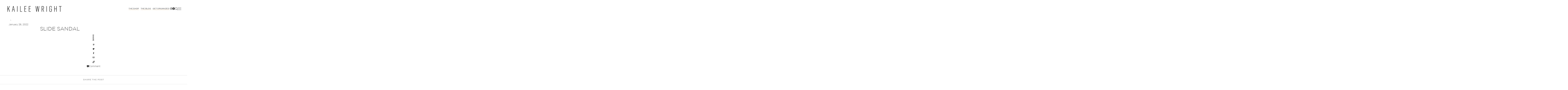

--- FILE ---
content_type: text/html; charset=UTF-8
request_url: https://www.kaileewright.com/affiliate_product/slide-sandal/
body_size: 32453
content:
<!doctype html>
<html lang="en-US">

<head>
	<meta charset="UTF-8">
	<meta name="viewport" content="width=device-width, initial-scale=1">
	<meta name="p:domain_verify" content="183cf91e5bc97efa40a1cb29a10ec165"/>
	<link rel="profile" href="http://gmpg.org/xfn/11">
	<link rel="stylesheet" href="https://use.typekit.net/grf2ctt.css">
	<link rel="shortcut icon" href="https://www.kaileewright.com/wp-content/themes/kailee-wright/favicon.ico" />
	<svg xmlns="http://www.w3.org/2000/svg" style="display: none;">
	<symbol id="right-arrow" viewBox="0 0 31.49 31.49">
		<path d="M21.205,5.007c-0.429-0.444-1.143-0.444-1.587,0c-0.429,0.429-0.429,1.143,0,1.571l8.047,8.047H1.111 C0.492,14.626,0,15.118,0,15.737c0,0.619,0.492,1.127,1.111,1.127h26.554l-8.047,8.032c-0.429,0.444-0.429,1.159,0,1.587 c0.444,0.444,1.159,0.444,1.587,0l9.952-9.952c0.444-0.429,0.444-1.143,0-1.571L21.205,5.007z"/>
	</symbol>

	<symbol id="up-arrow" viewBox="0 0 23 23">
		<path transform="translate(11.000000, 11.000000) rotate(-90.000000) translate(-11.000000, -11.000000) translate(-0.500000, -0.500000)" d="M12.205,1.007 C11.776,0.563 11.062,0.563 10.618,1.007 C10.189,1.436 10.189,2.15 10.618,2.578 L18.665,10.625 L1.47814301,10.625 C0.859143006,10.626 0.200234075,11.118 0.200234075,11.737 C0.200234075,12.356 0.86900116,12.864 1.48800116,12.864 L18.665,12.864 L10.618,20.896 C10.189,21.34 10.189,22.055 10.618,22.483 C11.062,22.927 11.777,22.927 12.205,22.483 L22.157,12.531 C22.601,12.102 22.601,11.388 22.157,10.96 L12.205,1.007 Z"></path>
	</symbol>

	<symbol id="burger" viewBox="0 0 512 320">
		<path d="M501.333,0 C507.221,0 512.001,4.779 512.001,10.667 C512.001,16.555 507.222,21.334 501.334,21.334 L10.667,21.334 C4.779,21.334 0,16.555 0,10.667 C0,4.779 4.779,0 10.667,0 L501.333,0 Z M501.333,149.333 C507.221,149.333 512.001,154.112 512.001,160 C512.001,165.888 507.222,170.667 501.334,170.667 L10.667,170.667 C4.779,170.667 0,165.888 0,160 C0,154.112 4.779,149.333 10.667,149.333 L501.333,149.333 Z M501.333,298.667 C507.221,298.667 512,303.445 512.001,309.333 C512.001,315.221 507.222,320 501.334,320 L10.667,320 C4.779,320 0,315.221 0,309.333 C0,303.445 4.779,298.667 10.667,298.667 L501.333,298.667 Z" />
	</symbol>

	<symbol id="shopping-bag" viewBox="0 0 489 489">
		<path d="M440.1,422.7l-28-315.3c-0.6-7-6.5-12.3-13.4-12.3h-57.6C340.3,42.5,297.3,0,244.5,0s-95.8,42.5-96.6,95.1H90.3 c-7,0-12.8,5.3-13.4,12.3l-28,315.3c0,0.4-0.1,0.8-0.1,1.2c0,35.9,32.9,65.1,73.4,65.1h244.6c40.5,0,73.4-29.2,73.4-65.1 C440.2,423.5,440.2,423.1,440.1,422.7z M244.5,27c37.9,0,68.8,30.4,69.6,68.1H174.9C175.7,57.4,206.6,27,244.5,27z M366.8,462 H122.2c-25.4,0-46-16.8-46.4-37.5l26.8-302.3h45.2v41c0,7.5,6,13.5,13.5,13.5s13.5-6,13.5-13.5v-41h139.3v41 c0,7.5,6,13.5,13.5,13.5s13.5-6,13.5-13.5v-41h45.2l26.9,302.3C412.8,445.2,392.1,462,366.8,462z"/>
	</symbol>
	
	<symbol id="search" viewBox="0 0 451 451">
		<path d="M447.05,428l-109.6-109.6c29.4-33.8,47.2-77.9,47.2-126.1C384.65,86.2,298.35,0,192.35,0C86.25,0,0.05,86.3,0.05,192.3
		s86.3,192.3,192.3,192.3c48.2,0,92.3-17.8,126.1-47.2L428.05,447c2.6,2.6,6.1,4,9.5,4s6.9-1.3,9.5-4
		C452.25,441.8,452.25,433.2,447.05,428z M26.95,192.3c0-91.2,74.2-165.3,165.3-165.3c91.2,0,165.3,74.2,165.3,165.3
		s-74.1,165.4-165.3,165.4C101.15,357.7,26.95,283.5,26.95,192.3z"/>
	</symbol>

	<symbol id="plus" viewBox="0 0 143 144">
		<polygon stroke-width="10" points="73.4314221 70.6655617 142.772747 70.6655617 142.772747 73.6655617 73.4314221 73.6655617 73.4314221 143.006886 70.4314221 143.006886 70.4314221 73.6655617 0.427850759 73.6655617 0.427850759 70.6655617 70.4314221 70.6655617 70.4314221 0.661990368 73.4314221 0.661990368"></polygon>
	</symbol>

	<symbol id="close" viewBox="0 0 143 144">
		<polygon transform="rotate(-45.000000) translate(-100.000000, 5.000000)" stroke-width="10" points="103.431422 99.6655617 172.772747 99.6655617 172.772747 102.665562 103.431422 102.665562 103.431422 172.006886 100.431422 172.006886 100.431422 102.665562 30.4278508 102.665562 30.4278508 99.6655617 100.431422 99.6655617 100.431422 29.6619904 103.431422 29.6619904"></polygon>
	</symbol>

	<symbol id="share" viewBox="0 0 58.995 58.995">
		<path d="M39.927,41.929c-0.524,0.524-0.975,1.1-1.365,1.709l-17.28-10.489c0.457-1.144,0.716-2.388,0.716-3.693
		c0-1.305-0.259-2.549-0.715-3.693l17.284-10.409C40.342,18.142,43.454,20,46.998,20c5.514,0,10-4.486,10-10s-4.486-10-10-10
		s-10,4.486-10,10c0,1.256,0.243,2.454,0.667,3.562L20.358,23.985c-1.788-2.724-4.866-4.529-8.361-4.529c-5.514,0-10,4.486-10,10
		s4.486,10,10,10c3.495,0,6.572-1.805,8.36-4.529L37.661,45.43c-0.43,1.126-0.664,2.329-0.664,3.57c0,2.671,1.04,5.183,2.929,7.071
		c1.949,1.949,4.51,2.924,7.071,2.924s5.122-0.975,7.071-2.924c1.889-1.889,2.929-4.4,2.929-7.071s-1.04-5.183-2.929-7.071
		C50.169,38.029,43.826,38.029,39.927,41.929z M46.998,2c4.411,0,8,3.589,8,8s-3.589,8-8,8s-8-3.589-8-8S42.586,2,46.998,2z
		 M11.998,37.456c-4.411,0-8-3.589-8-8s3.589-8,8-8s8,3.589,8,8S16.409,37.456,11.998,37.456z M52.654,54.657
		c-3.119,3.119-8.194,3.119-11.313,0c-1.511-1.511-2.343-3.521-2.343-5.657s0.832-4.146,2.343-5.657
		c1.56-1.56,3.608-2.339,5.657-2.339s4.097,0.779,5.657,2.339c1.511,1.511,2.343,3.521,2.343,5.657S54.166,53.146,52.654,54.657z"/>
	</symbol>
</svg>	<meta name='robots' content='index, follow, max-image-preview:large, max-snippet:-1, max-video-preview:-1' />
	<style>img:is([sizes="auto" i], [sizes^="auto," i]) { contain-intrinsic-size: 3000px 1500px }</style>
	
	<!-- This site is optimized with the Yoast SEO plugin v24.6 - https://yoast.com/wordpress/plugins/seo/ -->
	<title>Slide Sandal - Kailee Wright</title>
	<link rel="canonical" href="https://www.kaileewright.com/affiliate_product/slide-sandal/" />
	<meta property="og:locale" content="en_US" />
	<meta property="og:type" content="article" />
	<meta property="og:title" content="Slide Sandal - Kailee Wright" />
	<meta property="og:description" content="..." />
	<meta property="og:url" content="https://www.kaileewright.com/affiliate_product/slide-sandal/" />
	<meta property="og:site_name" content="Kailee Wright" />
	<meta property="article:modified_time" content="2022-03-07T03:49:06+00:00" />
	<meta property="og:image" content="https://www.kaileewright.com/wp-content/uploads/2022/01/IMG_2184.jpg" />
	<meta property="og:image:width" content="626" />
	<meta property="og:image:height" content="626" />
	<meta property="og:image:type" content="image/jpeg" />
	<script type="application/ld+json" class="yoast-schema-graph">{"@context":"https://schema.org","@graph":[{"@type":"WebPage","@id":"https://www.kaileewright.com/affiliate_product/slide-sandal/","url":"https://www.kaileewright.com/affiliate_product/slide-sandal/","name":"Slide Sandal - Kailee Wright","isPartOf":{"@id":"https://www.kaileewright.com/#website"},"primaryImageOfPage":{"@id":"https://www.kaileewright.com/affiliate_product/slide-sandal/#primaryimage"},"image":{"@id":"https://www.kaileewright.com/affiliate_product/slide-sandal/#primaryimage"},"thumbnailUrl":"https://www.kaileewright.com/wp-content/uploads/2022/01/IMG_2184.jpg","datePublished":"2022-01-27T04:44:11+00:00","dateModified":"2022-03-07T03:49:06+00:00","breadcrumb":{"@id":"https://www.kaileewright.com/affiliate_product/slide-sandal/#breadcrumb"},"inLanguage":"en-US","potentialAction":[{"@type":"ReadAction","target":["https://www.kaileewright.com/affiliate_product/slide-sandal/"]}]},{"@type":"ImageObject","inLanguage":"en-US","@id":"https://www.kaileewright.com/affiliate_product/slide-sandal/#primaryimage","url":"https://www.kaileewright.com/wp-content/uploads/2022/01/IMG_2184.jpg","contentUrl":"https://www.kaileewright.com/wp-content/uploads/2022/01/IMG_2184.jpg","width":626,"height":626},{"@type":"BreadcrumbList","@id":"https://www.kaileewright.com/affiliate_product/slide-sandal/#breadcrumb","itemListElement":[{"@type":"ListItem","position":1,"name":"Home","item":"https://www.kaileewright.com/"},{"@type":"ListItem","position":2,"name":"Slide Sandal"}]},{"@type":"WebSite","@id":"https://www.kaileewright.com/#website","url":"https://www.kaileewright.com/","name":"Kailee Wright","description":"","potentialAction":[{"@type":"SearchAction","target":{"@type":"EntryPoint","urlTemplate":"https://www.kaileewright.com/?s={search_term_string}"},"query-input":{"@type":"PropertyValueSpecification","valueRequired":true,"valueName":"search_term_string"}}],"inLanguage":"en-US"}]}</script>
	<!-- / Yoast SEO plugin. -->


<link rel='dns-prefetch' href='//use.fontawesome.com' />
<link rel="alternate" type="application/rss+xml" title="Kailee Wright &raquo; Feed" href="https://www.kaileewright.com/feed/" />
<link rel="alternate" type="application/rss+xml" title="Kailee Wright &raquo; Comments Feed" href="https://www.kaileewright.com/comments/feed/" />
		<!-- This site uses the Google Analytics by MonsterInsights plugin v8.1.0 - Using Analytics tracking - https://www.monsterinsights.com/ -->
							<script src="//www.googletagmanager.com/gtag/js?id=G-B4LEX30RSK"  type="text/javascript" data-cfasync="false" async></script>
			<script type="text/javascript" data-cfasync="false">
				var mi_version = '8.1.0';
				var mi_track_user = true;
				var mi_no_track_reason = '';
				
								var disableStrs = [
										'ga-disable-G-B4LEX30RSK',
														];

				/* Function to detect opted out users */
				function __gtagTrackerIsOptedOut() {
					for ( var index = 0; index < disableStrs.length; index++ ) {
						if ( document.cookie.indexOf( disableStrs[ index ] + '=true' ) > -1 ) {
							return true;
						}
					}

					return false;
				}

				/* Disable tracking if the opt-out cookie exists. */
				if ( __gtagTrackerIsOptedOut() ) {
					for ( var index = 0; index < disableStrs.length; index++ ) {
						window[ disableStrs[ index ] ] = true;
					}
				}

				/* Opt-out function */
				function __gtagTrackerOptout() {
					for ( var index = 0; index < disableStrs.length; index++ ) {
						document.cookie = disableStrs[ index ] + '=true; expires=Thu, 31 Dec 2099 23:59:59 UTC; path=/';
						window[ disableStrs[ index ] ] = true;
					}
				}

				if ( 'undefined' === typeof gaOptout ) {
					function gaOptout() {
						__gtagTrackerOptout();
					}
				}
								window.dataLayer = window.dataLayer || [];

				window.MonsterInsightsDualTracker = {
					helpers: {},
					trackers: {},
				};
				if ( mi_track_user ) {
					function __gtagDataLayer() {
						dataLayer.push( arguments );
					}

					function __gtagTracker( type, name, parameters ) {
						if ( type === 'event' ) {
															parameters.send_to = monsterinsights_frontend.v4_id;
								var hookName = name;
								if ( typeof parameters[ 'event_category' ] !== 'undefined' ) {
									hookName = parameters[ 'event_category' ] + ':' + name;
								}

								if ( typeof MonsterInsightsDualTracker.trackers[ hookName ] !== 'undefined' ) {
									MonsterInsightsDualTracker.trackers[ hookName ]( parameters );
								} else {
									__gtagDataLayer( 'event', name, parameters );
								}
							
													} else {
							__gtagDataLayer.apply( null, arguments );
						}
					}
					__gtagTracker( 'js', new Date() );
					__gtagTracker( 'set', {
						'developer_id.dZGIzZG' : true,
											} );
										__gtagTracker( 'config', 'G-B4LEX30RSK', {"forceSSL":"true"} );
															window.gtag = __gtagTracker;										(
						function () {
							/* https://developers.google.com/analytics/devguides/collection/analyticsjs/ */
							/* ga and __gaTracker compatibility shim. */
							var noopfn = function () {
								return null;
							};
							var newtracker = function () {
								return new Tracker();
							};
							var Tracker = function () {
								return null;
							};
							var p = Tracker.prototype;
							p.get = noopfn;
							p.set = noopfn;
							p.send = function (){
								var args = Array.prototype.slice.call(arguments);
								args.unshift( 'send' );
								__gaTracker.apply(null, args);
							};
							var __gaTracker = function () {
								var len = arguments.length;
								if ( len === 0 ) {
									return;
								}
								var f = arguments[len - 1];
								if ( typeof f !== 'object' || f === null || typeof f.hitCallback !== 'function' ) {
									if ( 'send' === arguments[0] ) {
										var hitConverted, hitObject = false, action;
										if ( 'event' === arguments[1] ) {
											if ( 'undefined' !== typeof arguments[3] ) {
												hitObject = {
													'eventAction': arguments[3],
													'eventCategory': arguments[2],
													'eventLabel': arguments[4],
													'value': arguments[5] ? arguments[5] : 1,
												}
											}
										}
										if ( 'pageview' === arguments[1] ) {
											if ( 'undefined' !== typeof arguments[2] ) {
												hitObject = {
													'eventAction': 'page_view',
													'page_path' : arguments[2],
												}
											}
										}
										if ( typeof arguments[2] === 'object' ) {
											hitObject = arguments[2];
										}
										if ( typeof arguments[5] === 'object' ) {
											Object.assign( hitObject, arguments[5] );
										}
										if ( 'undefined' !== typeof arguments[1].hitType ) {
											hitObject = arguments[1];
											if ( 'pageview' === hitObject.hitType ) {
												hitObject.eventAction = 'page_view';
											}
										}
										if ( hitObject ) {
											action = 'timing' === arguments[1].hitType ? 'timing_complete' : hitObject.eventAction;
											hitConverted = mapArgs( hitObject );
											__gtagTracker( 'event', action, hitConverted );
										}
									}
									return;
								}

								function mapArgs( args ) {
									var arg, hit = {};
									var gaMap = {
										'eventCategory': 'event_category',
										'eventAction': 'event_action',
										'eventLabel': 'event_label',
										'eventValue': 'event_value',
										'nonInteraction': 'non_interaction',
										'timingCategory': 'event_category',
										'timingVar': 'name',
										'timingValue': 'value',
										'timingLabel': 'event_label',
										'page' : 'page_path',
										'location' : 'page_location',
										'title' : 'page_title',
									};
									for ( arg in args ) {
																				if ( ! ( ! args.hasOwnProperty(arg) || ! gaMap.hasOwnProperty(arg) ) ) {
											hit[gaMap[arg]] = args[arg];
										} else {
											hit[arg] = args[arg];
										}
									}
									return hit;
								}

								try {
									f.hitCallback();
								} catch ( ex ) {
								}
							};
							__gaTracker.create = newtracker;
							__gaTracker.getByName = newtracker;
							__gaTracker.getAll = function () {
								return [];
							};
							__gaTracker.remove = noopfn;
							__gaTracker.loaded = true;
							window['__gaTracker'] = __gaTracker;
						}
					)();
									} else {
										console.log( "" );
					( function () {
							function __gtagTracker() {
								return null;
							}
							window['__gtagTracker'] = __gtagTracker;
							window['gtag'] = __gtagTracker;
					} )();
									}
			</script>
				<!-- / Google Analytics by MonsterInsights -->
		<script type="text/javascript">
/* <![CDATA[ */
window._wpemojiSettings = {"baseUrl":"https:\/\/s.w.org\/images\/core\/emoji\/15.0.3\/72x72\/","ext":".png","svgUrl":"https:\/\/s.w.org\/images\/core\/emoji\/15.0.3\/svg\/","svgExt":".svg","source":{"concatemoji":"https:\/\/www.kaileewright.com\/wp-includes\/js\/wp-emoji-release.min.js"}};
/*! This file is auto-generated */
!function(i,n){var o,s,e;function c(e){try{var t={supportTests:e,timestamp:(new Date).valueOf()};sessionStorage.setItem(o,JSON.stringify(t))}catch(e){}}function p(e,t,n){e.clearRect(0,0,e.canvas.width,e.canvas.height),e.fillText(t,0,0);var t=new Uint32Array(e.getImageData(0,0,e.canvas.width,e.canvas.height).data),r=(e.clearRect(0,0,e.canvas.width,e.canvas.height),e.fillText(n,0,0),new Uint32Array(e.getImageData(0,0,e.canvas.width,e.canvas.height).data));return t.every(function(e,t){return e===r[t]})}function u(e,t,n){switch(t){case"flag":return n(e,"\ud83c\udff3\ufe0f\u200d\u26a7\ufe0f","\ud83c\udff3\ufe0f\u200b\u26a7\ufe0f")?!1:!n(e,"\ud83c\uddfa\ud83c\uddf3","\ud83c\uddfa\u200b\ud83c\uddf3")&&!n(e,"\ud83c\udff4\udb40\udc67\udb40\udc62\udb40\udc65\udb40\udc6e\udb40\udc67\udb40\udc7f","\ud83c\udff4\u200b\udb40\udc67\u200b\udb40\udc62\u200b\udb40\udc65\u200b\udb40\udc6e\u200b\udb40\udc67\u200b\udb40\udc7f");case"emoji":return!n(e,"\ud83d\udc26\u200d\u2b1b","\ud83d\udc26\u200b\u2b1b")}return!1}function f(e,t,n){var r="undefined"!=typeof WorkerGlobalScope&&self instanceof WorkerGlobalScope?new OffscreenCanvas(300,150):i.createElement("canvas"),a=r.getContext("2d",{willReadFrequently:!0}),o=(a.textBaseline="top",a.font="600 32px Arial",{});return e.forEach(function(e){o[e]=t(a,e,n)}),o}function t(e){var t=i.createElement("script");t.src=e,t.defer=!0,i.head.appendChild(t)}"undefined"!=typeof Promise&&(o="wpEmojiSettingsSupports",s=["flag","emoji"],n.supports={everything:!0,everythingExceptFlag:!0},e=new Promise(function(e){i.addEventListener("DOMContentLoaded",e,{once:!0})}),new Promise(function(t){var n=function(){try{var e=JSON.parse(sessionStorage.getItem(o));if("object"==typeof e&&"number"==typeof e.timestamp&&(new Date).valueOf()<e.timestamp+604800&&"object"==typeof e.supportTests)return e.supportTests}catch(e){}return null}();if(!n){if("undefined"!=typeof Worker&&"undefined"!=typeof OffscreenCanvas&&"undefined"!=typeof URL&&URL.createObjectURL&&"undefined"!=typeof Blob)try{var e="postMessage("+f.toString()+"("+[JSON.stringify(s),u.toString(),p.toString()].join(",")+"));",r=new Blob([e],{type:"text/javascript"}),a=new Worker(URL.createObjectURL(r),{name:"wpTestEmojiSupports"});return void(a.onmessage=function(e){c(n=e.data),a.terminate(),t(n)})}catch(e){}c(n=f(s,u,p))}t(n)}).then(function(e){for(var t in e)n.supports[t]=e[t],n.supports.everything=n.supports.everything&&n.supports[t],"flag"!==t&&(n.supports.everythingExceptFlag=n.supports.everythingExceptFlag&&n.supports[t]);n.supports.everythingExceptFlag=n.supports.everythingExceptFlag&&!n.supports.flag,n.DOMReady=!1,n.readyCallback=function(){n.DOMReady=!0}}).then(function(){return e}).then(function(){var e;n.supports.everything||(n.readyCallback(),(e=n.source||{}).concatemoji?t(e.concatemoji):e.wpemoji&&e.twemoji&&(t(e.twemoji),t(e.wpemoji)))}))}((window,document),window._wpemojiSettings);
/* ]]> */
</script>
<link rel='stylesheet' id='sbi_styles-css' href='https://www.kaileewright.com/wp-content/plugins/instagram-feed-pro/css/sbi-styles.min.css' type='text/css' media='all' />
<style id='wp-emoji-styles-inline-css' type='text/css'>

	img.wp-smiley, img.emoji {
		display: inline !important;
		border: none !important;
		box-shadow: none !important;
		height: 1em !important;
		width: 1em !important;
		margin: 0 0.07em !important;
		vertical-align: -0.1em !important;
		background: none !important;
		padding: 0 !important;
	}
</style>
<link rel='stylesheet' id='wp-block-library-css' href='https://www.kaileewright.com/wp-includes/css/dist/block-library/style.min.css' type='text/css' media='all' />
<style id='classic-theme-styles-inline-css' type='text/css'>
/*! This file is auto-generated */
.wp-block-button__link{color:#fff;background-color:#32373c;border-radius:9999px;box-shadow:none;text-decoration:none;padding:calc(.667em + 2px) calc(1.333em + 2px);font-size:1.125em}.wp-block-file__button{background:#32373c;color:#fff;text-decoration:none}
</style>
<style id='global-styles-inline-css' type='text/css'>
:root{--wp--preset--aspect-ratio--square: 1;--wp--preset--aspect-ratio--4-3: 4/3;--wp--preset--aspect-ratio--3-4: 3/4;--wp--preset--aspect-ratio--3-2: 3/2;--wp--preset--aspect-ratio--2-3: 2/3;--wp--preset--aspect-ratio--16-9: 16/9;--wp--preset--aspect-ratio--9-16: 9/16;--wp--preset--color--black: #000000;--wp--preset--color--cyan-bluish-gray: #abb8c3;--wp--preset--color--white: #ffffff;--wp--preset--color--pale-pink: #f78da7;--wp--preset--color--vivid-red: #cf2e2e;--wp--preset--color--luminous-vivid-orange: #ff6900;--wp--preset--color--luminous-vivid-amber: #fcb900;--wp--preset--color--light-green-cyan: #7bdcb5;--wp--preset--color--vivid-green-cyan: #00d084;--wp--preset--color--pale-cyan-blue: #8ed1fc;--wp--preset--color--vivid-cyan-blue: #0693e3;--wp--preset--color--vivid-purple: #9b51e0;--wp--preset--gradient--vivid-cyan-blue-to-vivid-purple: linear-gradient(135deg,rgba(6,147,227,1) 0%,rgb(155,81,224) 100%);--wp--preset--gradient--light-green-cyan-to-vivid-green-cyan: linear-gradient(135deg,rgb(122,220,180) 0%,rgb(0,208,130) 100%);--wp--preset--gradient--luminous-vivid-amber-to-luminous-vivid-orange: linear-gradient(135deg,rgba(252,185,0,1) 0%,rgba(255,105,0,1) 100%);--wp--preset--gradient--luminous-vivid-orange-to-vivid-red: linear-gradient(135deg,rgba(255,105,0,1) 0%,rgb(207,46,46) 100%);--wp--preset--gradient--very-light-gray-to-cyan-bluish-gray: linear-gradient(135deg,rgb(238,238,238) 0%,rgb(169,184,195) 100%);--wp--preset--gradient--cool-to-warm-spectrum: linear-gradient(135deg,rgb(74,234,220) 0%,rgb(151,120,209) 20%,rgb(207,42,186) 40%,rgb(238,44,130) 60%,rgb(251,105,98) 80%,rgb(254,248,76) 100%);--wp--preset--gradient--blush-light-purple: linear-gradient(135deg,rgb(255,206,236) 0%,rgb(152,150,240) 100%);--wp--preset--gradient--blush-bordeaux: linear-gradient(135deg,rgb(254,205,165) 0%,rgb(254,45,45) 50%,rgb(107,0,62) 100%);--wp--preset--gradient--luminous-dusk: linear-gradient(135deg,rgb(255,203,112) 0%,rgb(199,81,192) 50%,rgb(65,88,208) 100%);--wp--preset--gradient--pale-ocean: linear-gradient(135deg,rgb(255,245,203) 0%,rgb(182,227,212) 50%,rgb(51,167,181) 100%);--wp--preset--gradient--electric-grass: linear-gradient(135deg,rgb(202,248,128) 0%,rgb(113,206,126) 100%);--wp--preset--gradient--midnight: linear-gradient(135deg,rgb(2,3,129) 0%,rgb(40,116,252) 100%);--wp--preset--font-size--small: 13px;--wp--preset--font-size--medium: 20px;--wp--preset--font-size--large: 36px;--wp--preset--font-size--x-large: 42px;--wp--preset--spacing--20: 0.44rem;--wp--preset--spacing--30: 0.67rem;--wp--preset--spacing--40: 1rem;--wp--preset--spacing--50: 1.5rem;--wp--preset--spacing--60: 2.25rem;--wp--preset--spacing--70: 3.38rem;--wp--preset--spacing--80: 5.06rem;--wp--preset--shadow--natural: 6px 6px 9px rgba(0, 0, 0, 0.2);--wp--preset--shadow--deep: 12px 12px 50px rgba(0, 0, 0, 0.4);--wp--preset--shadow--sharp: 6px 6px 0px rgba(0, 0, 0, 0.2);--wp--preset--shadow--outlined: 6px 6px 0px -3px rgba(255, 255, 255, 1), 6px 6px rgba(0, 0, 0, 1);--wp--preset--shadow--crisp: 6px 6px 0px rgba(0, 0, 0, 1);}:where(.is-layout-flex){gap: 0.5em;}:where(.is-layout-grid){gap: 0.5em;}body .is-layout-flex{display: flex;}.is-layout-flex{flex-wrap: wrap;align-items: center;}.is-layout-flex > :is(*, div){margin: 0;}body .is-layout-grid{display: grid;}.is-layout-grid > :is(*, div){margin: 0;}:where(.wp-block-columns.is-layout-flex){gap: 2em;}:where(.wp-block-columns.is-layout-grid){gap: 2em;}:where(.wp-block-post-template.is-layout-flex){gap: 1.25em;}:where(.wp-block-post-template.is-layout-grid){gap: 1.25em;}.has-black-color{color: var(--wp--preset--color--black) !important;}.has-cyan-bluish-gray-color{color: var(--wp--preset--color--cyan-bluish-gray) !important;}.has-white-color{color: var(--wp--preset--color--white) !important;}.has-pale-pink-color{color: var(--wp--preset--color--pale-pink) !important;}.has-vivid-red-color{color: var(--wp--preset--color--vivid-red) !important;}.has-luminous-vivid-orange-color{color: var(--wp--preset--color--luminous-vivid-orange) !important;}.has-luminous-vivid-amber-color{color: var(--wp--preset--color--luminous-vivid-amber) !important;}.has-light-green-cyan-color{color: var(--wp--preset--color--light-green-cyan) !important;}.has-vivid-green-cyan-color{color: var(--wp--preset--color--vivid-green-cyan) !important;}.has-pale-cyan-blue-color{color: var(--wp--preset--color--pale-cyan-blue) !important;}.has-vivid-cyan-blue-color{color: var(--wp--preset--color--vivid-cyan-blue) !important;}.has-vivid-purple-color{color: var(--wp--preset--color--vivid-purple) !important;}.has-black-background-color{background-color: var(--wp--preset--color--black) !important;}.has-cyan-bluish-gray-background-color{background-color: var(--wp--preset--color--cyan-bluish-gray) !important;}.has-white-background-color{background-color: var(--wp--preset--color--white) !important;}.has-pale-pink-background-color{background-color: var(--wp--preset--color--pale-pink) !important;}.has-vivid-red-background-color{background-color: var(--wp--preset--color--vivid-red) !important;}.has-luminous-vivid-orange-background-color{background-color: var(--wp--preset--color--luminous-vivid-orange) !important;}.has-luminous-vivid-amber-background-color{background-color: var(--wp--preset--color--luminous-vivid-amber) !important;}.has-light-green-cyan-background-color{background-color: var(--wp--preset--color--light-green-cyan) !important;}.has-vivid-green-cyan-background-color{background-color: var(--wp--preset--color--vivid-green-cyan) !important;}.has-pale-cyan-blue-background-color{background-color: var(--wp--preset--color--pale-cyan-blue) !important;}.has-vivid-cyan-blue-background-color{background-color: var(--wp--preset--color--vivid-cyan-blue) !important;}.has-vivid-purple-background-color{background-color: var(--wp--preset--color--vivid-purple) !important;}.has-black-border-color{border-color: var(--wp--preset--color--black) !important;}.has-cyan-bluish-gray-border-color{border-color: var(--wp--preset--color--cyan-bluish-gray) !important;}.has-white-border-color{border-color: var(--wp--preset--color--white) !important;}.has-pale-pink-border-color{border-color: var(--wp--preset--color--pale-pink) !important;}.has-vivid-red-border-color{border-color: var(--wp--preset--color--vivid-red) !important;}.has-luminous-vivid-orange-border-color{border-color: var(--wp--preset--color--luminous-vivid-orange) !important;}.has-luminous-vivid-amber-border-color{border-color: var(--wp--preset--color--luminous-vivid-amber) !important;}.has-light-green-cyan-border-color{border-color: var(--wp--preset--color--light-green-cyan) !important;}.has-vivid-green-cyan-border-color{border-color: var(--wp--preset--color--vivid-green-cyan) !important;}.has-pale-cyan-blue-border-color{border-color: var(--wp--preset--color--pale-cyan-blue) !important;}.has-vivid-cyan-blue-border-color{border-color: var(--wp--preset--color--vivid-cyan-blue) !important;}.has-vivid-purple-border-color{border-color: var(--wp--preset--color--vivid-purple) !important;}.has-vivid-cyan-blue-to-vivid-purple-gradient-background{background: var(--wp--preset--gradient--vivid-cyan-blue-to-vivid-purple) !important;}.has-light-green-cyan-to-vivid-green-cyan-gradient-background{background: var(--wp--preset--gradient--light-green-cyan-to-vivid-green-cyan) !important;}.has-luminous-vivid-amber-to-luminous-vivid-orange-gradient-background{background: var(--wp--preset--gradient--luminous-vivid-amber-to-luminous-vivid-orange) !important;}.has-luminous-vivid-orange-to-vivid-red-gradient-background{background: var(--wp--preset--gradient--luminous-vivid-orange-to-vivid-red) !important;}.has-very-light-gray-to-cyan-bluish-gray-gradient-background{background: var(--wp--preset--gradient--very-light-gray-to-cyan-bluish-gray) !important;}.has-cool-to-warm-spectrum-gradient-background{background: var(--wp--preset--gradient--cool-to-warm-spectrum) !important;}.has-blush-light-purple-gradient-background{background: var(--wp--preset--gradient--blush-light-purple) !important;}.has-blush-bordeaux-gradient-background{background: var(--wp--preset--gradient--blush-bordeaux) !important;}.has-luminous-dusk-gradient-background{background: var(--wp--preset--gradient--luminous-dusk) !important;}.has-pale-ocean-gradient-background{background: var(--wp--preset--gradient--pale-ocean) !important;}.has-electric-grass-gradient-background{background: var(--wp--preset--gradient--electric-grass) !important;}.has-midnight-gradient-background{background: var(--wp--preset--gradient--midnight) !important;}.has-small-font-size{font-size: var(--wp--preset--font-size--small) !important;}.has-medium-font-size{font-size: var(--wp--preset--font-size--medium) !important;}.has-large-font-size{font-size: var(--wp--preset--font-size--large) !important;}.has-x-large-font-size{font-size: var(--wp--preset--font-size--x-large) !important;}
:where(.wp-block-post-template.is-layout-flex){gap: 1.25em;}:where(.wp-block-post-template.is-layout-grid){gap: 1.25em;}
:where(.wp-block-columns.is-layout-flex){gap: 2em;}:where(.wp-block-columns.is-layout-grid){gap: 2em;}
:root :where(.wp-block-pullquote){font-size: 1.5em;line-height: 1.6;}
</style>
<link rel='stylesheet' id='jpibfi-style-css' href='https://www.kaileewright.com/wp-content/plugins/jquery-pin-it-button-for-images/css/client.css' type='text/css' media='all' />
<link rel='stylesheet' id='jessa-style-css' href='https://www.kaileewright.com/wp-content/themes/kailee-wright/style.css' type='text/css' media='all' />
<link rel='stylesheet' id='smash-style-css' href='https://www.kaileewright.com/wp-content/themes/kailee-wright/styles/style.css' type='text/css' media='all' />
<link rel='stylesheet' id='slick-style-css' href='https://www.kaileewright.com/wp-content/themes/kailee-wright/js/slick/slick.css' type='text/css' media='all' />
<link rel='stylesheet' id='slick-theme-style-css' href='https://www.kaileewright.com/wp-content/themes/kailee-wright/js/slick/slick-theme.css' type='text/css' media='all' />
<link rel='stylesheet' id='fontawesome-style-css' href='https://use.fontawesome.com/releases/v5.15.2/css/all.css' type='text/css' media='all' />
<script type="text/javascript" id="monsterinsights-frontend-script-js-extra">
/* <![CDATA[ */
var monsterinsights_frontend = {"js_events_tracking":"true","download_extensions":"doc,pdf,ppt,zip,xls,docx,pptx,xlsx","inbound_paths":"[]","home_url":"https:\/\/www.kaileewright.com","hash_tracking":"false","ua":"","v4_id":"G-B4LEX30RSK"};
/* ]]> */
</script>
<script type="text/javascript" src="https://www.kaileewright.com/wp-content/plugins/google-analytics-for-wordpress/assets/js/frontend-gtag.min.js" id="monsterinsights-frontend-script-js"></script>
<script type="text/javascript" src="https://www.kaileewright.com/wp-includes/js/jquery/jquery.min.js" id="jquery-core-js"></script>
<script type="text/javascript" src="https://www.kaileewright.com/wp-includes/js/jquery/jquery-migrate.min.js" id="jquery-migrate-js"></script>
<link rel="https://api.w.org/" href="https://www.kaileewright.com/wp-json/" /><link rel="EditURI" type="application/rsd+xml" title="RSD" href="https://www.kaileewright.com/xmlrpc.php?rsd" />
<meta name="generator" content="WordPress 6.7.2" />
<link rel='shortlink' href='https://www.kaileewright.com/?p=22174' />
<link rel="alternate" title="oEmbed (JSON)" type="application/json+oembed" href="https://www.kaileewright.com/wp-json/oembed/1.0/embed?url=https%3A%2F%2Fwww.kaileewright.com%2Faffiliate_product%2Fslide-sandal%2F" />
<link rel="alternate" title="oEmbed (XML)" type="text/xml+oembed" href="https://www.kaileewright.com/wp-json/oembed/1.0/embed?url=https%3A%2F%2Fwww.kaileewright.com%2Faffiliate_product%2Fslide-sandal%2F&#038;format=xml" />
<style type="text/css">
	a.pinit-button.custom span {
	background-image: url("https://www.kaileewright.com/wp-content/uploads/2019/04/pinit.png");	}

	.pinit-hover {
		opacity: 0.8 !important;
		filter: alpha(opacity=80) !important;
	}
	a.pinit-button {
	border-bottom: 0 !important;
	box-shadow: none !important;
	margin-bottom: 0 !important;
}
a.pinit-button::after {
    display: none;
}</style>
		<svg xmlns="http://www.w3.org/2000/svg" style="display: none;">
	<symbol id="right-arrow" viewBox="0 0 31.49 31.49">
		<path fill="currentColor" d="M21.205,5.007c-0.429-0.444-1.143-0.444-1.587,0c-0.429,0.429-0.429,1.143,0,1.571l8.047,8.047H1.111 C0.492,14.626,0,15.118,0,15.737c0,0.619,0.492,1.127,1.111,1.127h26.554l-8.047,8.032c-0.429,0.444-0.429,1.159,0,1.587 c0.444,0.444,1.159,0.444,1.587,0l9.952-9.952c0.444-0.429,0.444-1.143,0-1.571L21.205,5.007z"/>
	</symbol>
	
    <symbol id="left-arrow" viewBox="0 0 448 512">
        <path fill="currentColor" d="M231.536 475.535l7.071-7.07c4.686-4.686 4.686-12.284 0-16.971L60.113 273H436c6.627 0 12-5.373 12-12v-10c0-6.627-5.373-12-12-12H60.113L238.607 60.506c4.686-4.686 4.686-12.284 0-16.971l-7.071-7.07c-4.686-4.686-12.284-4.686-16.97 0L3.515 247.515c-4.686 4.686-4.686 12.284 0 16.971l211.051 211.05c4.686 4.686 12.284 4.686 16.97-.001z" />
	</symbol>

	<symbol id="up-arrow" viewBox="0 0 23 23">
		<path fill="currentColor" transform="translate(11.000000, 11.000000) rotate(-90.000000) translate(-11.000000, -11.000000) translate(-0.500000, -0.500000)" d="M12.205,1.007 C11.776,0.563 11.062,0.563 10.618,1.007 C10.189,1.436 10.189,2.15 10.618,2.578 L18.665,10.625 L1.47814301,10.625 C0.859143006,10.626 0.200234075,11.118 0.200234075,11.737 C0.200234075,12.356 0.86900116,12.864 1.48800116,12.864 L18.665,12.864 L10.618,20.896 C10.189,21.34 10.189,22.055 10.618,22.483 C11.062,22.927 11.777,22.927 12.205,22.483 L22.157,12.531 C22.601,12.102 22.601,11.388 22.157,10.96 L12.205,1.007 Z"></path>
	</symbol>
	
    <symbol id="down-arrow" viewBox="0 0 23 23">
		<path fill="currentColor" transform="translate(11.000000, 11.000000) rotate(-270.000000) translate(-11.000000, -11.000000) translate(-0.500000, -0.500000)" d="M12.6319515,0.716648888 C12.2029515,0.272648888 11.4889515,0.272648888 11.0449515,0.716648888 C10.6159515,1.14564889 10.6159515,1.85964889 11.0449515,2.28764889 L19.0919515,10.3346489 L1.90509452,10.3346489 C1.28609452,10.3356489 0.627185586,10.8276489 0.627185586,11.4466489 C0.627185586,12.0656489 1.29595267,12.5736489 1.91495267,12.5736489 L19.0919515,12.5736489 L11.0449515,20.6056489 C10.6159515,21.0496489 10.6159515,21.7646489 11.0449515,22.1926489 C11.4889515,22.6366489 12.2039515,22.6366489 12.6319515,22.1926489 L22.5839515,12.2406489 C23.0279515,11.8116489 23.0279515,11.0976489 22.5839515,10.6696489 L12.6319515,0.716648888 Z"></path>
	</symbol>
    
    <symbol id="long-arrow-left" viewBox="0 0 448 512">
        <path fill="currentColor" d="M136.97 380.485l7.071-7.07c4.686-4.686 4.686-12.284 0-16.971L60.113 273H436c6.627 0 12-5.373 12-12v-10c0-6.627-5.373-12-12-12H60.113l83.928-83.444c4.686-4.686 4.686-12.284 0-16.971l-7.071-7.07c-4.686-4.686-12.284-4.686-16.97 0l-116.485 116c-4.686 4.686-4.686 12.284 0 16.971l116.485 116c4.686 4.686 12.284 4.686 16.97-.001z" class=""></path>
	</symbol>
    
    <symbol id="long-arrow-right" viewBox="0 0 448 512">
        <path fill="currentColor" d="M311.03 131.515l-7.071 7.07c-4.686 4.686-4.686 12.284 0 16.971L387.887 239H12c-6.627 0-12 5.373-12 12v10c0 6.627 5.373 12 12 12h375.887l-83.928 83.444c-4.686 4.686-4.686 12.284 0 16.971l7.071 7.07c4.686 4.686 12.284 4.686 16.97 0l116.485-116c4.686-4.686 4.686-12.284 0-16.971L328 131.515c-4.686-4.687-12.284-4.687-16.97 0z" class=""></path>
	</symbol>

    <symbol id="up-angle" viewBox="0 0 13 8">
		<g transform="translate(6.500000, 4.000000) rotate(-180.000000) translate(-6.500000, -4.000000) " fill="currentColor" fill-rule="nonzero">
            <path d="M11.916684,0.6244686 L6.782627,6.0771538 L1.518086,0.6103552 C1.329874,0.4149116 1.018859,0.4090497 0.823415,0.5972624 C0.822365,0.5982733 0.82132,0.5992889 0.820279,0.6003091 L0.820279,0.6003091 C0.624274,0.792454 0.619736,1.1066597 0.810112,1.3043842 L6.057728,6.7545758 C6.440789,7.1524238 7.07384,7.1644113 7.471688,6.7813507 C7.482286,6.771147 7.492657,6.7607107 7.502794,6.7500494 L12.660091,1.3260652 C12.854347,1.1217638 12.846204,0.798669 12.641903,0.6044127 C12.641443,0.603976 12.640983,0.6035401 12.640522,0.6031051 L12.640522,0.6031051 C12.434973,0.4091151 12.111082,0.4184857 11.917092,0.6240349 C11.916956,0.6241794 11.91682,0.624324 11.916684,0.6244686 Z" id="Path"></path>
        </g>
	</symbol>
	
	<symbol id="down-angle" viewBox="0 0 13 8">
		<path transform="translate(-507.000000, -24.000000)" fill="currentColor" d="M518.916684,24.6244686 L513.782627,30.0771538 L508.518086,24.6103552 C508.329874,24.4149116 508.018859,24.4090497 507.823415,24.5972624 C507.822365,24.5982733 507.82132,24.5992889 507.820279,24.6003091 L507.820279,24.6003091 C507.624274,24.792454 507.619736,25.1066597 507.810112,25.3043842 L513.057728,30.7545758 C513.440789,31.1524238 514.07384,31.1644113 514.471688,30.7813507 C514.482286,30.771147 514.492657,30.7607107 514.502794,30.7500494 L519.660091,25.3260652 C519.854347,25.1217638 519.846204,24.798669 519.641903,24.6044127 C519.641443,24.603976 519.640983,24.6035401 519.640522,24.6031051 L519.640522,24.6031051 C519.434973,24.4091151 519.111082,24.4184857 518.917092,24.6240349 C518.916956,24.6241794 518.91682,24.624324 518.916684,24.6244686 Z"></path>
	</symbol>

    <symbol id="left-angle" viewBox="0 0 17 25" version="1.1" xmlns="http://www.w3.org/2000/svg" xmlns:xlink="http://www.w3.org/1999/xlink">
        <g stroke="none" stroke-width="1" fill="none" fill-rule="evenodd">
            <g transform="translate(-1232.000000, -3594.000000)" fill="currentColor">
                <g transform="translate(0.000000, 3298.000000)">
                    <g transform="translate(24.000000, 59.000000)">
                        <g transform="translate(1168.000000, 220.000000)">
                            <polygon transform="translate(48.253676, 29.274001) rotate(-180.000000) translate(-48.253676, -29.274001) " points="41.2365271 17 40 18.5564321 53.3189464 29.2778329 40 39.9996164 41.2365271 41.5480011 56.507352 29.2758373"></polygon>
                        </g>
                    </g>
                </g>
            </g>
        </g>
    </symbol>

    <svg id="right-angle" viewBox="0 0 17 25" version="1.1" xmlns="http://www.w3.org/2000/svg" xmlns:xlink="http://www.w3.org/1999/xlink">
        <g stroke="none" stroke-width="1" fill="none" fill-rule="evenodd">
            <g transform="translate(-1232.000000, -3594.000000)" fill="currentColor">
                <g transform="translate(0.000000, 3298.000000)">
                    <g transform="translate(24.000000, 59.000000)">
                        <g transform="translate(1168.000000, 220.000000)">
                            <polygon points="41.2365271 17 40 18.5564321 53.3189464 29.2778329 40 39.9996164 41.2365271 41.5480011 56.507352 29.2758373"></polygon>
                        </g>
                    </g>
                </g>
            </g>
        </g>
    </svg>

	<symbol id="burger" viewBox="0 0 512 320">
		<path fill="currentColor" d="M501.333,0 C507.221,0 512.001,4.779 512.001,10.667 C512.001,16.555 507.222,21.334 501.334,21.334 L10.667,21.334 C4.779,21.334 0,16.555 0,10.667 C0,4.779 4.779,0 10.667,0 L501.333,0 Z M501.333,149.333 C507.221,149.333 512.001,154.112 512.001,160 C512.001,165.888 507.222,170.667 501.334,170.667 L10.667,170.667 C4.779,170.667 0,165.888 0,160 C0,154.112 4.779,149.333 10.667,149.333 L501.333,149.333 Z M501.333,298.667 C507.221,298.667 512,303.445 512.001,309.333 C512.001,315.221 507.222,320 501.334,320 L10.667,320 C4.779,320 0,315.221 0,309.333 C0,303.445 4.779,298.667 10.667,298.667 L501.333,298.667 Z" />
	</symbol>

	<symbol id="shopping-bag" viewBox="0 0 13 15">
        <path fill-rule="evenodd" clip-rule="evenodd" d="M5.11983 2.36858C4.7231 2.75928 4.50023 3.28918 4.50023 3.84172V5H8.73105V6.29167C8.73105 6.40217 8.77563 6.50815 8.85497 6.58629C8.93432 6.66443 9.04193 6.70833 9.15414 6.70833C9.26635 6.70833 9.37397 6.66443 9.45331 6.58629C9.53265 6.50815 9.57723 6.40217 9.57723 6.29167V5.00005H8.73111V3.84172C8.73111 3.28918 8.50823 2.75928 8.11151 2.36858C7.71479 1.97788 7.17672 1.75838 6.61567 1.75838C6.05462 1.75838 5.51655 1.97788 5.11983 2.36858ZM9.57728 5V3.84172C9.57728 3.45869 9.50068 3.07942 9.35184 2.72556C9.20301 2.37169 8.98486 2.05016 8.70985 1.77932C8.43483 1.50848 8.10835 1.29364 7.74903 1.14707C7.38971 1.00049 7.00459 0.925049 6.61567 0.925049C6.22674 0.925049 5.84163 1.00049 5.48231 1.14707C5.12299 1.29364 4.7965 1.50848 4.52149 1.77932C4.24648 2.05016 4.02833 2.37169 3.87949 2.72556C3.73066 3.07942 3.65405 3.45869 3.65405 3.84172V5.00005H4.50017V6.29167C4.50017 6.40217 4.4556 6.50815 4.37625 6.58629C4.29691 6.66443 4.1893 6.70833 4.07709 6.70833C3.96488 6.70833 3.85726 6.66443 3.77792 6.58629C3.69857 6.50815 3.654 6.40217 3.654 6.29167V5H0.692383V13.3333C0.692383 13.5543 0.781533 13.7663 0.940222 13.9226C1.09891 14.0789 1.31414 14.1667 1.53856 14.1667H11.6927C11.9171 14.1667 12.1323 14.0789 12.291 13.9226C12.4497 13.7663 12.5388 13.5543 12.5388 13.3333V5H9.57728Z" fill="currentColor"/>
	</symbol>
	
	<symbol id="search" viewBox="0 0 451 451">
		<path fill="currentColor" d="M447.05,428l-109.6-109.6c29.4-33.8,47.2-77.9,47.2-126.1C384.65,86.2,298.35,0,192.35,0C86.25,0,0.05,86.3,0.05,192.3
		s86.3,192.3,192.3,192.3c48.2,0,92.3-17.8,126.1-47.2L428.05,447c2.6,2.6,6.1,4,9.5,4s6.9-1.3,9.5-4
		C452.25,441.8,452.25,433.2,447.05,428z M26.95,192.3c0-91.2,74.2-165.3,165.3-165.3c91.2,0,165.3,74.2,165.3,165.3
		s-74.1,165.4-165.3,165.4C101.15,357.7,26.95,283.5,26.95,192.3z"/>
	</symbol>

	<symbol id="plus" viewBox="0 0 384 512">
		<path fill="currentColor" d="M376 232H216V72c0-4.42-3.58-8-8-8h-32c-4.42 0-8 3.58-8 8v160H8c-4.42 0-8 3.58-8 8v32c0 4.42 3.58 8 8 8h160v160c0 4.42 3.58 8 8 8h32c4.42 0 8-3.58 8-8V280h160c4.42 0 8-3.58 8-8v-32c0-4.42-3.58-8-8-8z" class=""></path>
	</symbol>
	
    <symbol id="plus-thin" viewBox="0 0 143 144">
		<polygon fill="currentColor" stroke-width="10" points="73.4314221 70.6655617 142.772747 70.6655617 142.772747 73.6655617 73.4314221 73.6655617 73.4314221 143.006886 70.4314221 143.006886 70.4314221 73.6655617 0.427850759 73.6655617 0.427850759 70.6655617 70.4314221 70.6655617 70.4314221 0.661990368 73.4314221 0.661990368"></polygon>
	</symbol>

    <symbol id="plus-bold" viewBox="0 0 147 148">
		<path fill="currentColor" d="M74.4314221,69.6655617 L143.772747,69.6655617 L143.772747,74.6655617 L74.4314221,74.6655617 L74.4314221,144.006886 L69.4314221,144.006886 L69.4314221,74.6655617 L-0.572149241,74.6655617 L-0.572149241,69.6655617 L69.4314221,69.6655617 L69.4314221,-0.338009632 L74.4314221,-0.338009632 L74.4314221,69.6655617 Z"></path>
	</symbol>

	<symbol id="close" viewBox="0 0 143 144">
		<polygon stroke="currentColor" transform="rotate(-45.000000) translate(-100.000000, 5.000000)" stroke-width="10" points="103.431422 99.6655617 172.772747 99.6655617 172.772747 102.665562 103.431422 102.665562 103.431422 172.006886 100.431422 172.006886 100.431422 102.665562 30.4278508 102.665562 30.4278508 99.6655617 100.431422 99.6655617 100.431422 29.6619904 103.431422 29.6619904"></polygon>
	</symbol>

	<symbol id="share" viewBox="0 0 58.995 58.995">
		<path d="M39.927,41.929c-0.524,0.524-0.975,1.1-1.365,1.709l-17.28-10.489c0.457-1.144,0.716-2.388,0.716-3.693
		c0-1.305-0.259-2.549-0.715-3.693l17.284-10.409C40.342,18.142,43.454,20,46.998,20c5.514,0,10-4.486,10-10s-4.486-10-10-10
		s-10,4.486-10,10c0,1.256,0.243,2.454,0.667,3.562L20.358,23.985c-1.788-2.724-4.866-4.529-8.361-4.529c-5.514,0-10,4.486-10,10
		s4.486,10,10,10c3.495,0,6.572-1.805,8.36-4.529L37.661,45.43c-0.43,1.126-0.664,2.329-0.664,3.57c0,2.671,1.04,5.183,2.929,7.071
		c1.949,1.949,4.51,2.924,7.071,2.924s5.122-0.975,7.071-2.924c1.889-1.889,2.929-4.4,2.929-7.071s-1.04-5.183-2.929-7.071
		C50.169,38.029,43.826,38.029,39.927,41.929z M46.998,2c4.411,0,8,3.589,8,8s-3.589,8-8,8s-8-3.589-8-8S42.586,2,46.998,2z
		 M11.998,37.456c-4.411,0-8-3.589-8-8s3.589-8,8-8s8,3.589,8,8S16.409,37.456,11.998,37.456z M52.654,54.657
		c-3.119,3.119-8.194,3.119-11.313,0c-1.511-1.511-2.343-3.521-2.343-5.657s0.832-4.146,2.343-5.657
		c1.56-1.56,3.608-2.339,5.657-2.339s4.097,0.779,5.657,2.339c1.511,1.511,2.343,3.521,2.343,5.657S54.166,53.146,52.654,54.657z"/>
	</symbol>
	
    <symbol id="link" viewBox="0 0 512 512">
		<path fill="currentColor" d="M314.222 197.78c51.091 51.091 54.377 132.287 9.75 187.16-6.242 7.73-2.784 3.865-84.94 86.02-54.696 54.696-143.266 54.745-197.99 0-54.711-54.69-54.734-143.255 0-197.99 32.773-32.773 51.835-51.899 63.409-63.457 7.463-7.452 20.331-2.354 20.486 8.192a173.31 173.31 0 0 0 4.746 37.828c.966 4.029-.272 8.269-3.202 11.198L80.632 312.57c-32.755 32.775-32.887 85.892 0 118.8 32.775 32.755 85.892 32.887 118.8 0l75.19-75.2c32.718-32.725 32.777-86.013 0-118.79a83.722 83.722 0 0 0-22.814-16.229c-4.623-2.233-7.182-7.25-6.561-12.346 1.356-11.122 6.296-21.885 14.815-30.405l4.375-4.375c3.625-3.626 9.177-4.594 13.76-2.294 12.999 6.524 25.187 15.211 36.025 26.049zM470.958 41.04c-54.724-54.745-143.294-54.696-197.99 0-82.156 82.156-78.698 78.29-84.94 86.02-44.627 54.873-41.341 136.069 9.75 187.16 10.838 10.838 23.026 19.525 36.025 26.049 4.582 2.3 10.134 1.331 13.76-2.294l4.375-4.375c8.52-8.519 13.459-19.283 14.815-30.405.621-5.096-1.938-10.113-6.561-12.346a83.706 83.706 0 0 1-22.814-16.229c-32.777-32.777-32.718-86.065 0-118.79l75.19-75.2c32.908-32.887 86.025-32.755 118.8 0 32.887 32.908 32.755 86.025 0 118.8l-45.848 45.84c-2.93 2.929-4.168 7.169-3.202 11.198a173.31 173.31 0 0 1 4.746 37.828c.155 10.546 13.023 15.644 20.486 8.192 11.574-11.558 30.636-30.684 63.409-63.457 54.733-54.735 54.71-143.3-.001-197.991z" class=""></path>
	</symbol>
    
    <symbol id="ltki" viewBox="0 0 128 128">
		<path d="M90.8996 51.6002L78.8996 40.7002L63.9996 54.1002L49.0996 40.7002L37.0996 51.6002V67.5002L63.9996 91.7002L90.8996 67.5002V51.6002Z" fill="currentColor"/>
        <path d="M91.6004 97.2998C82.8004 104.6 71.5004 108.1 60.2004 107.1L43.4004 124C61.1004 130 80.9004 128.1 97.1004 118.1L91.6004 97.2998Z" fill="currentColor"/>
        <path d="M79.0996 23.4998C81.5996 24.3998 84.0996 25.5998 86.3996 27.0998C93.7996 31.5998 99.3996 37.9998 102.9 45.2998L126 50.9998C123.6 39.2998 117.8 28.1998 108.7 19.0998C104.3 14.6998 99.3996 11.0998 94.1996 8.2998L79.0996 23.4998Z" fill="currentColor"/>
        <path d="M106.4 55.5996C108.4 65.7996 106.8 76.7996 100.9 86.3996C100.3 87.3996 99.7 88.2996 99 89.1996L105.1 112.2C106.4 111.1 107.7 109.9 108.9 108.7C122 95.4996 128.1 77.9996 127.3 60.6996L106.4 55.5996Z" fill="currentColor"/>
        <path d="M36.3004 30.8996C45.3004 23.2996 57.1004 19.7996 68.6004 21.0996L85.2004 4.29959C67.2004 -2.00041 47.0004 -0.10041 30.4004 10.1996L36.3004 30.8996Z" fill="currentColor"/>
        <path d="M49.4992 104.7C46.7992 103.7 44.0992 102.5 41.4992 100.9C33.8992 96.3 28.1992 89.6 24.6992 82.1L1.69922 76C3.99922 88.1 9.79922 99.6 19.1992 109C23.7992 113.5 28.7992 117.2 34.1992 120.1L49.4992 104.7Z" fill="currentColor"/>
        <path d="M21.4999 71.7002C19.6999 61.7002 21.3999 51.0002 27.0999 41.6002C27.6999 40.7002 28.2999 39.7002 28.8999 38.9002L22.4999 16.2002C21.2999 17.2002 20.1999 18.3002 19.0999 19.4002C6.29988 32.3002 0.0998793 49.4002 0.699879 66.3002L21.4999 71.7002Z" fill="currentColor"/>
	</symbol>

    <symbol id="logo" viewBox="0 0 27 19">
        <path d="M0.620075 19V0.54656H2.36748V10.2741L7.29804 0.54656H8.96753L5.14996 8.47108L9.78002 19H8.05487L3.85889 9.38373L2.36748 12.144V19H0.620075ZM14.882 19L11.7433 0.55769L13.2347 0.54656L15.6611 15.5275L18.4547 0.824808H19.8905L22.7286 15.5497L24.988 0.54656H26.4571L23.4743 19H22.1164L19.1893 3.76311L16.2844 19H14.882Z" fill="black"/>
    </symbol>
    
    <symbol id="contact" viewBox="0 0 576 512">
        <path fill="currentColor" d="M560.83 135.96l-24.79-24.79c-20.23-20.24-53-20.26-73.26 0L384 189.72v-57.75c0-12.7-5.1-25-14.1-33.99L286.02 14.1c-9-9-21.2-14.1-33.89-14.1H47.99C21.5.1 0 21.6 0 48.09v415.92C0 490.5 21.5 512 47.99 512h288.02c26.49 0 47.99-21.5 47.99-47.99v-80.54c6.29-4.68 12.62-9.35 18.18-14.95l158.64-159.3c9.79-9.78 15.17-22.79 15.17-36.63s-5.38-26.84-15.16-36.63zM256.03 32.59c2.8.7 5.3 2.1 7.4 4.2l83.88 83.88c2.1 2.1 3.5 4.6 4.2 7.4h-95.48V32.59zm95.98 431.42c0 8.8-7.2 16-16 16H47.99c-8.8 0-16-7.2-16-16V48.09c0-8.8 7.2-16.09 16-16.09h176.04v104.07c0 13.3 10.7 23.93 24 23.93h103.98v61.53l-48.51 48.24c-30.14 29.96-47.42 71.51-47.47 114-3.93-.29-7.47-2.42-9.36-6.27-11.97-23.86-46.25-30.34-66-14.17l-13.88-41.62c-3.28-9.81-12.44-16.41-22.78-16.41s-19.5 6.59-22.78 16.41L103 376.36c-1.5 4.58-5.78 7.64-10.59 7.64H80c-8.84 0-16 7.16-16 16s7.16 16 16 16h12.41c18.62 0 35.09-11.88 40.97-29.53L144 354.58l16.81 50.48c4.54 13.51 23.14 14.83 29.5 2.08l7.66-15.33c4.01-8.07 15.8-8.59 20.22.34C225.44 406.61 239.9 415.7 256 416h32c22.05-.01 43.95-4.9 64.01-13.6v61.61zm27.48-118.05A129.012 129.012 0 0 1 288 384v-.03c0-34.35 13.7-67.29 38.06-91.51l120.55-119.87 52.8 52.8-119.92 120.57zM538.2 186.6l-21.19 21.19-52.8-52.8 21.2-21.19c7.73-7.73 20.27-7.74 28.01 0l24.79 24.79c7.72 7.73 7.72 20.27-.01 28.01z" class=""></path>
    </symbol>

    <symbol id="home" viewBox="0 0 576 512">
        <path fill="currentColor" d="M541 229.16l-61-49.83v-77.4a6 6 0 0 0-6-6h-20a6 6 0 0 0-6 6v51.33L308.19 39.14a32.16 32.16 0 0 0-40.38 0L35 229.16a8 8 0 0 0-1.16 11.24l10.1 12.41a8 8 0 0 0 11.2 1.19L96 220.62v243a16 16 0 0 0 16 16h128a16 16 0 0 0 16-16v-128l64 .3V464a16 16 0 0 0 16 16l128-.33a16 16 0 0 0 16-16V220.62L520.86 254a8 8 0 0 0 11.25-1.16l10.1-12.41a8 8 0 0 0-1.21-11.27zm-93.11 218.59h.1l-96 .3V319.88a16.05 16.05 0 0 0-15.95-16l-96-.27a16 16 0 0 0-16.05 16v128.14H128V194.51L288 63.94l160 130.57z" class=""></path>
    </symbol>

    <symbol id="comment" viewBox="0 0 16 16">
		<path d="M14.0005 -0.000488281H2.00049C0.897363 -0.000488281 0.000488281 0.896387 0.000488281 1.99951V10.9995C0.000488281 12.1026 0.897363 12.9995 2.00049 12.9995H5.00049V15.6245C5.00049 15.9308 5.35049 16.1089 5.59736 15.9276L9.50049 12.9995H14.0005C15.1036 12.9995 16.0005 12.1026 16.0005 10.9995V1.99951C16.0005 0.896387 15.1036 -0.000488281 14.0005 -0.000488281Z" fill="currentColor"/>
	</symbol>
</svg><link rel="icon" href="https://www.kaileewright.com/wp-content/uploads/2018/09/cropped-Kailee-Wright-favicon-32x32.png" sizes="32x32" />
<link rel="icon" href="https://www.kaileewright.com/wp-content/uploads/2018/09/cropped-Kailee-Wright-favicon-192x192.png" sizes="192x192" />
<link rel="apple-touch-icon" href="https://www.kaileewright.com/wp-content/uploads/2018/09/cropped-Kailee-Wright-favicon-180x180.png" />
<meta name="msapplication-TileImage" content="https://www.kaileewright.com/wp-content/uploads/2018/09/cropped-Kailee-Wright-favicon-270x270.png" />

	<!-- Google Analytics -->
	<script>
	  (function(i,s,o,g,r,a,m){i['GoogleAnalyticsObject']=r;i[r]=i[r]||function(){
	  (i[r].q=i[r].q||[]).push(arguments)},i[r].l=1*new Date();a=s.createElement(o),
	  m=s.getElementsByTagName(o)[0];a.async=1;a.src=g;m.parentNode.insertBefore(a,m)
	  })(window,document,'script','https://www.google-analytics.com/analytics.js','ga');

		// VERISAGE TRACKING CODE
		ga('create', 'UA-116466081-31', 'wwww.kaileewright.com');
		ga('send', 'pageview');
		// CLIENT TRACKING CODE
		ga('create', 'UA-61519952-1', {'name':'b'});
		ga('b.send', 'pageview');
	</script>
</head>

<body class="affiliate_product-template-default single single-affiliate_product postid-22174">

    <div id="page" class="site">
        <a class="skip-handle screen-reader-text" href="#content">Skip to content</a>

        <div id="waypoint"></div>

        <header id="masthead" class="site-header">

            <div class="site-navigation-wrap">

                <div class="header-block header-left">
                    <div class="header-block-inner flex align-center justify-start">
                        <a id="logo_wrap" href="https://www.kaileewright.com/"><img src="https://www.kaileewright.com/wp-content/uploads/2018/09/Kailee-Wright-logo.png"></a>
                    </div>
                </div>

                <div class="header-block header-right">
                    <div class="header-block-inner flex align-center justify-end">
                        <div class="menu-container"><ul id="menu-primary" class="menu"><li id="menu-item-15104" class="menu-item menu-item-type-post_type menu-item-object-page menu-item-15104"><a href="https://www.kaileewright.com/shop-2/">The Shop</a></li>
<li id="menu-item-24227" class="menu-item menu-item-type-post_type menu-item-object-page current_page_parent menu-item-24227"><a href="https://www.kaileewright.com/blog/">The Blog</a></li>
<li id="menu-item-21296" class="menu-item menu-item-type-post_type menu-item-object-page menu-item-21296"><a href="https://www.kaileewright.com/30-days-to-an-organized-home-with-k/">Get Organized</a></li>
</ul></div>                        <div class="header-icons">
                            <div class="social-icons flex align-center justify-center"><a class="social-icon" href="https://urlgeni.us/instagram/9w_6" target="_blank"><i class="fab fa-instagram" aria-hidden="true"></i><span></span></a><a class="social-icon" href="https://urlgeni.us/pinterest/Z1DZ" target="_blank"><i class="fab fa-pinterest" aria-hidden="true"></i><span></span></a></div>                            <svg class="icon search-drop-link"><use xlink:href="#search" /></svg>
                        </div>
                                <div id="mobile_nav_wrap">
            <svg class="mobile-nav-trigger mobile-nav-trigger-open icon">
                <use xlink:href="#burger" />
            </svg>
            <div id="mobile_nav_bg"></div>
            <div class="mobile-nav-outer">
                <svg class="mobile-nav-trigger mobile-nav-trigger-close icon">
                    <use xlink:href="#close" />
                </svg>
                <div class="mobile-nav-inner flex-col align-center justify-start">
                    <div class="mobile-nav-body flex-col align-center justify-start">
                        <div id="mobile_menu_container" class="menu-container"><ul id="mobile_menu" class="mobile-menu"><li id="menu-item-24228" class="menu-has-drop-posts  flex align-center justify-between menu-item menu-item-type-post_type menu-item-object-page current_page_parent menu-item-has-children menu-item-24228" data-list-item="24228"><a href="https://www.kaileewright.com/blog/"><span class="menu-count">01</span>The Blog</a>
<ul class="sub-menu">
	<li id="menu-item-15227" class="menu-item menu-item-type-taxonomy menu-item-object-category menu-item-15227" data-list-item="15227"><a href="https://www.kaileewright.com/category/home/">Home</a></li>
	<li id="menu-item-15226" class="menu-item menu-item-type-taxonomy menu-item-object-category menu-item-15226" data-list-item="15226"><a href="https://www.kaileewright.com/category/looks/">Looks</a></li>
	<li id="menu-item-15228" class="menu-item menu-item-type-taxonomy menu-item-object-category menu-item-15228" data-list-item="15228"><a href="https://www.kaileewright.com/category/beauty/">Beauty</a></li>
	<li id="menu-item-15229" class="menu-item menu-item-type-taxonomy menu-item-object-category menu-item-15229" data-list-item="15229"><a href="https://www.kaileewright.com/category/lifestyle/">Lifestyle</a></li>
	<li id="menu-item-19387" class="menu-item menu-item-type-taxonomy menu-item-object-category menu-item-19387" data-list-item="19387"><a href="https://www.kaileewright.com/category/teen/">Teen</a></li>
</ul>
</li>
<li id="menu-item-15225" class="menu-has-drop-posts  flex align-center justify-between menu-item menu-item-type-post_type menu-item-object-page menu-item-15225" data-list-item="15225"><a href="https://www.kaileewright.com/about-2/"><span class="menu-count">02</span>About</a></li>
<li id="menu-item-15230" class="menu-has-drop-posts  flex align-center justify-between menu-item menu-item-type-post_type menu-item-object-page menu-item-15230" data-list-item="15230"><a href="https://www.kaileewright.com/shop-2/"><span class="menu-count">03</span>Shop</a></li>
<li id="menu-item-15231" class="menu-has-drop-posts  flex align-center justify-between menu-item menu-item-type-post_type menu-item-object-page menu-item-15231" data-list-item="15231"><a href="https://www.kaileewright.com/lets-chat/"><span class="menu-count">04</span>Contact</a></li>
<li id="menu-item-21297" class="menu-has-drop-posts  flex align-center justify-between menu-item menu-item-type-post_type menu-item-object-page menu-item-21297" data-list-item="21297"><a href="https://www.kaileewright.com/30-days-to-an-organized-home-with-k/"><span class="menu-count">05</span>Get Organized</a></li>
</ul></div>                    </div>
                </div>
            </div>
        </div>

                        </div>
                </div>

            </div>

                    <div class="drop-search">
            <div class="drop-search-container">
                                    <h2 class="drop-search-title">Looking For Something?</h2>
                                <div class="drop-search-form">
                    <form class="basic-search-form search-icon-left" action="/" method="get"><label for="search"><span class="screen-reader-text">Search for:</span></label><div class="search-fields"><input type="text" name="s" id="search" placeholder="TYPE AND CLICK ENTER" value="" /><input type="hidden" name="site_section" value="all-search" /><button type="submit"><svg class="icon"><use xlink:href="#search" /></svg></button></div></form>                </div>
            </div>
        </div>
    
        </header><!-- #masthead -->

        <div id="content" class="site-content">
    <div id="primary" class="content-area">
		<main id="main" class="site-main">

		
<article id="post-22174" class="post-22174 affiliate_product type-affiliate_product status-publish has-post-thumbnail hentry product_category-shoes product_category-women">
    <header class="entry-header container-lg">
        <div class="entry-header-inner">
                        <div class="dot-sep"></div>
            <div class="entry-date">January 26, 2022</div>
        </div>
        <h1 class="entry-title">Slide Sandal</h1>    </header><!-- .entry-header -->


    <div class="entry-content container-lg">
        <input class="jpibfi" type="hidden">
            </div><!-- .entry-content -->

        
    <div class="article-sidebar article-sidebar-left">
        <div class="article-sidebar-inner">
            <div class="article-sidebar-actions">
                                        <div class="share-icons flex align-center justify-center">
            <div id="share-22174" class="social-share">
                <div class="social-share-inner vertical-share">
                                            <div class="social-share-title">share</div>
                                        <div class="share-icons-wrap fade">
                        <input class="image" type="hidden" value="https://www.kaileewright.com/wp-content/uploads/2022/01/IMG_2184.jpg">
                        <input id="postURL" class="url" type="text" value="https://www.kaileewright.com/affiliate_product/slide-sandal/">
                        <input class="title" type="hidden" value="Slide Sandal">
                        <button class="share s_pinterest btn-off"><i class="fab fa-pinterest-p" aria-hidden="true"></i></button>
                        <button class="share share-last s_twitter btn-off"><i class="fab fa-twitter" aria-hidden="true"></i></button>
                        <button class="share s_facebook btn-off"><i class="fab fa-facebook-f" aria-hidden="true"></i></button>
                        <button class="share email btn-off"><a href="mailto:?subject=I%20LOVE%20this%20article%20and%20thought%20of%20you%21&body=https://www.kaileewright.com/affiliate_product/slide-sandal/"><i class="far fa-envelope" aria-hidden="true"></i></a></button>
                        <button class="share clipboard btn-off" onclick="copyToClipboard()">
                            <svg class="icon"><use xlink:href="#link" /></svg>
                        </button>
                    </div>
                </div>
            </div>
        </div>
                    <a href="#comments" id="comment-btn" class="comment-btn-trigger comment-btn scrollLink flex align-center justify-center">
                    <svg class="icon"><use xlink:href="#comment" /></svg>
                    <span>Comment</span>
                </a>
            </div>
        </div>
    </div>
    
    <div id="hide_sidebars"></div>

    <div class="entry-footer">
        <div class="container-md">
            <div class="entry-footer-actions flex align-center justify-center">
                                        <div class="share-icons flex align-center justify-center">
            <div id="share-22174" class="social-share">
                <div class="social-share-inner fade-share">
                                            <div class="social-share-title">Share The Post</div>
                                        <div class="share-icons-wrap fade">
                        <input class="image" type="hidden" value="https://www.kaileewright.com/wp-content/uploads/2022/01/IMG_2184.jpg">
                        <input id="postURL" class="url" type="text" value="https://www.kaileewright.com/affiliate_product/slide-sandal/">
                        <input class="title" type="hidden" value="Slide Sandal">
                        <button class="share s_pinterest btn-off"><i class="fab fa-pinterest-p" aria-hidden="true"></i></button>
                        <button class="share share-last s_twitter btn-off"><i class="fab fa-twitter" aria-hidden="true"></i></button>
                        <button class="share s_facebook btn-off"><i class="fab fa-facebook-f" aria-hidden="true"></i></button>
                        <button class="share email btn-off"><a href="mailto:?subject=I%20LOVE%20this%20article%20and%20thought%20of%20you%21&body=https://www.kaileewright.com/affiliate_product/slide-sandal/"><i class="far fa-envelope" aria-hidden="true"></i></a></button>
                        <button class="share clipboard btn-off" onclick="copyToClipboard()">
                            <svg class="icon"><use xlink:href="#link" /></svg>
                        </button>
                    </div>
                </div>
            </div>
        </div>
                </div>
        </div>
    </div>
</article><!-- #post-22174 -->
		</main><!-- #main -->
    </div><!-- #primary -->

                <div id="more_posts">
                <div class="next-up-prev"></div>
                <div class="next-up-next"></div>
				<section id="posts-grid">
                    <div class="next-up-header ">
                        <div class="post-grid-title-wrap">
                                                        <div class="post-grid-title">Must Read</div>
                        </div>
                                            </div>
					<div class="next-up-posts archive-items">
                                                            <div class="post-block archive-item centered">
                        <div class="post-item-image-wrap">
                <a href="https://www.kaileewright.com/affiliate_product/slippers/" class="post-item-image" data-bgratio="1.35" style="background: url(https://www.kaileewright.com/wp-content/uploads/2022/02/IMG_1829-1024x1018.jpg) no-repeat center/cover;"></a>
                            </div>
            <div class="post-block-body">
                                                    <h3 class="post-block-title"><a href="https://www.kaileewright.com/affiliate_product/slippers/">Slippers</a></h3>
                                                            </div>
        </div>
                                                                <div class="post-block archive-item centered">
                        <div class="post-item-image-wrap">
                <a href="https://www.kaileewright.com/affiliate_product/ankle-strap-sandal/" class="post-item-image" data-bgratio="1.35" style="background: url(https://www.kaileewright.com/wp-content/uploads/2022/01/IMG_1262-833x1024.jpg) no-repeat center/cover;"></a>
                            </div>
            <div class="post-block-body">
                                                    <h3 class="post-block-title"><a href="https://www.kaileewright.com/affiliate_product/ankle-strap-sandal/">Ankle Strap Sandal</a></h3>
                                                            </div>
        </div>
                                                                <div class="post-block archive-item centered">
                        <div class="post-item-image-wrap">
                <a href="https://www.kaileewright.com/affiliate_product/ugg-boots/" class="post-item-image" data-bgratio="1.35" style="background: url(https://www.kaileewright.com/wp-content/uploads/2022/01/IMG_1263.jpg) no-repeat center/cover;"></a>
                            </div>
            <div class="post-block-body">
                                                    <h3 class="post-block-title"><a href="https://www.kaileewright.com/affiliate_product/ugg-boots/">Ugg Boots</a></h3>
                                                            </div>
        </div>
                                                                <div class="post-block archive-item centered">
                        <div class="post-item-image-wrap">
                <a href="https://www.kaileewright.com/affiliate_product/high-top-leopard-vans/" class="post-item-image" data-bgratio="1.35" style="background: url(https://www.kaileewright.com/wp-content/uploads/2022/01/IMG_1264-925x1024.jpg) no-repeat center/cover;"></a>
                            </div>
            <div class="post-block-body">
                                                    <h3 class="post-block-title"><a href="https://www.kaileewright.com/affiliate_product/high-top-leopard-vans/">High Top Leopard Vans</a></h3>
                                                            </div>
        </div>
                                                                <div class="post-block archive-item centered">
                        <div class="post-item-image-wrap">
                <a href="https://www.kaileewright.com/affiliate_product/nike-fleece-jogger-pants/" class="post-item-image" data-bgratio="1.35" style="background: url(https://www.kaileewright.com/wp-content/uploads/2022/01/IMG_1245.jpg) no-repeat center/cover;"></a>
                            </div>
            <div class="post-block-body">
                                                    <h3 class="post-block-title"><a href="https://www.kaileewright.com/affiliate_product/nike-fleece-jogger-pants/">Nike Fleece Jogger Pants</a></h3>
                                                            </div>
        </div>
                                                                <div class="post-block archive-item centered">
                        <div class="post-item-image-wrap">
                <a href="https://www.kaileewright.com/affiliate_product/the-way-home-joggers/" class="post-item-image" data-bgratio="1.35" style="background: url(https://www.kaileewright.com/wp-content/uploads/2022/01/IMG_1246-910x1024.jpg) no-repeat center/cover;"></a>
                            </div>
            <div class="post-block-body">
                                                    <h3 class="post-block-title"><a href="https://www.kaileewright.com/affiliate_product/the-way-home-joggers/">The Way Home Joggers</a></h3>
                                                            </div>
        </div>
                                                                <div class="post-block archive-item centered">
                        <div class="post-item-image-wrap">
                <a href="https://www.kaileewright.com/affiliate_product/glasses/" class="post-item-image" data-bgratio="1.35" style="background: url(https://www.kaileewright.com/wp-content/uploads/2022/01/608A63F4-BCF1-4A66-90D9-1AB8EF0775DB-1024x1024.jpeg) no-repeat center/cover;"></a>
                            </div>
            <div class="post-block-body">
                                                    <h3 class="post-block-title"><a href="https://www.kaileewright.com/affiliate_product/glasses/">Glasses</a></h3>
                                                            </div>
        </div>
                                                </div>
				</section>
			</div>
        	

    </div><!-- #content -->

            <!-- Banner CTA -->
                <section class="banner-cta">
            <div class="banner-cta-image" data-bgratio="0.4" style="background: url(https://www.kaileewright.com/wp-content/uploads/2020/04/Kailee-Wright-Kids-Bathrooms-683x1024.jpg) no-repeat center/cover;">
                                    <div class="banner-cta-body">
                                                                            <h2 class="banner-cta-title">30 DAYS TO AN ORGANIZED HOME</h2>
                                                                            <a href="https://www.kaileewright.com/30-days-to-an-organized-home/" class="banner-cta-btn">BUY NOW</a>
                                            </div>
                            </div>
        </section>
        
    <!-- Instagram -->
            <section id="instagram_section">
            <div class="instagram-header">
                                    <h2 class="instagram-title"><i class="fab fa-instagram" aria-hidden="true"></i> LET’S CONNECT</h2>
                                                    <a href="https://www.instagram.com/kailee_wright/" class="instagram-cta">follow along @kailee_wright</a>
                            </div>
            <div class="instagram-code">
                
<div id="sb_instagram"  class="sbi sbi_mob_col_2 sbi_tab_col_3 sbi_col_6 sbi_width_resp sbi-theme sbi-default_theme sbi-style-regular" data-post-style="regular" data-feedid="*1"  data-res="auto" data-cols="6" data-colsmobile="2" data-colstablet="3" data-num="6" data-nummobile="4" data-header-size="medium" data-item-padding="0" data-shortcode-atts="{&quot;feed&quot;:&quot;1&quot;}"  data-postid="22174" data-locatornonce="4e52f222a9" data-options="{&quot;grid&quot;:true,&quot;avatars&quot;:{&quot;kailee_wright&quot;:&quot;https:\/\/scontent.cdninstagram.com\/v\/t51.2885-19\/387265220_264016776621170_5639410571804426670_n.jpg?stp=dst-jpg_s206x206_tt6&amp;_nc_cat=103&amp;ccb=1-7&amp;_nc_sid=bf7eb4&amp;_nc_ohc=EZ5_Tj4ii1QQ7kNvgH6QsFb&amp;_nc_zt=24&amp;_nc_ht=scontent.cdninstagram.com&amp;edm=AP4hL3IEAAAA&amp;oh=00_AYDGNTmpIsGe9wkJT2fCSTozLoUscdsHDGGhFxe_NPl5Zg&amp;oe=676A0545&quot;,&quot;LCLkailee_wright&quot;:&quot;https:\/\/www.kaileewright.com\/wp-content\/uploads\/sb-instagram-feed-images\/kailee_wright.webp&quot;},&quot;lightboxcomments&quot;:20,&quot;colsmobile&quot;:2,&quot;colstablet&quot;:&quot;3&quot;,&quot;captionsize&quot;:12,&quot;captionlength&quot;:50,&quot;hovercaptionlength&quot;:50,&quot;feedtheme&quot;:&quot;default_theme&quot;}" data-sbi-flags="favorLocal">


    <div id="sbi_images">
		<div class="sbi_item sbi_type_video sbi_new sbi_transition" id="sbi_17958367259908155" data-date="1769453511" data-numcomments="0"data-template=ft_default>
    <div class="sbi_inner_wrap" >
        
		<div class="sbi_photo_wrap"  style="border-radius: inherit;">
            <svg style="color: rgba(255,255,255,1)" class="svg-inline--fa fa-play fa-w-14 sbi_playbtn" aria-label="Play" aria-hidden="true" data-fa-processed="" data-prefix="fa" data-icon="play" role="presentation" xmlns="http://www.w3.org/2000/svg" viewBox="0 0 448 512"><path fill="currentColor" d="M424.4 214.7L72.4 6.6C43.8-10.3 0 6.1 0 47.9V464c0 37.5 40.7 60.1 72.4 41.3l352-208c31.4-18.5 31.5-64.1 0-82.6z"></path></svg>
    <div  style="background: rgba(0,0,0,0.85)"  class="sbi_link " >
        <div class="sbi_hover_top">
            
            
            
        </div>
        
                    <a class="sbi_instagram_link" target="_blank" rel="nofollow noopener" title="Instagram" href="https://www.instagram.com/reel/DT_A0TrAb0z/">
                <span class="sbi-screenreader">View</span>
                <svg class="svg-inline--fa fa-instagram fa-w-14" aria-hidden="true" data-fa-processed="" aria-label="Instagram" data-prefix="fab" data-icon="instagram" role="img" viewBox="0 0 448 512">
	                <path fill="currentColor" d="M224.1 141c-63.6 0-114.9 51.3-114.9 114.9s51.3 114.9 114.9 114.9S339 319.5 339 255.9 287.7 141 224.1 141zm0 189.6c-41.1 0-74.7-33.5-74.7-74.7s33.5-74.7 74.7-74.7 74.7 33.5 74.7 74.7-33.6 74.7-74.7 74.7zm146.4-194.3c0 14.9-12 26.8-26.8 26.8-14.9 0-26.8-12-26.8-26.8s12-26.8 26.8-26.8 26.8 12 26.8 26.8zm76.1 27.2c-1.7-35.9-9.9-67.7-36.2-93.9-26.2-26.2-58-34.4-93.9-36.2-37-2.1-147.9-2.1-184.9 0-35.8 1.7-67.6 9.9-93.9 36.1s-34.4 58-36.2 93.9c-2.1 37-2.1 147.9 0 184.9 1.7 35.9 9.9 67.7 36.2 93.9s58 34.4 93.9 36.2c37 2.1 147.9 2.1 184.9 0 35.9-1.7 67.7-9.9 93.9-36.2 26.2-26.2 34.4-58 36.2-93.9 2.1-37 2.1-147.8 0-184.8zM398.8 388c-7.8 19.6-22.9 34.7-42.6 42.6-29.5 11.7-99.5 9-132.1 9s-102.7 2.6-132.1-9c-19.6-7.8-34.7-22.9-42.6-42.6-11.7-29.5-9-99.5-9-132.1s-2.6-102.7 9-132.1c7.8-19.6 22.9-34.7 42.6-42.6 29.5-11.7 99.5-9 132.1-9s102.7-2.6 132.1 9c19.6 7.8 34.7 22.9 42.6 42.6 11.7 29.5 9 99.5 9 132.1s2.7 102.7-9 132.1z"></path>
	            </svg>            </a>
        
        <div class="sbi_hover_bottom ">

            
            
        </div>

        <a class="sbi_link_area nofancybox" rel="nofollow noopener" href="https://scontent.cdninstagram.com/v/t51.71878-15/622280303_1735810901156930_1676664065092691183_n.jpg?stp=dst-jpg_e35_tt6&#038;_nc_cat=100&#038;ccb=7-5&#038;_nc_sid=18de74&#038;efg=eyJlZmdfdGFnIjoiQ0xJUFMuYmVzdF9pbWFnZV91cmxnZW4uQzMifQ%3D%3D&#038;_nc_ohc=QygbTIlL8V4Q7kNvwGa4JfM&#038;_nc_oc=AdlScuIGLYAC8tl_v292_-gNuHEfxHypPTp2ArS_jDSqjERvcUHClZf65Gx-OU-NjQw&#038;_nc_zt=23&#038;_nc_ht=scontent.cdninstagram.com&#038;edm=ANo9K5cEAAAA&#038;_nc_gid=09AX152UszYMekSTNHHKjA&#038;oh=00_AfoBVDb5WdrThEtMcRpyh_ogTsaZ5Leio89AZH4AQqNa0A&#038;oe=697DA672" data-lightbox-sbi="" data-title="Make sure you’re following &amp; comment WANT and i’ll send you the links!! throwing on this aritzia set because it’s cute, comfy, and comes in so many colors. i literally never want to take it off!💙 ps: this is a little trial reel — and if it popped up for you, it means we’re not friends on here yet! Swipe over and hit follow so you don’t miss the fun." data-video="https://scontent.cdninstagram.com/o1/v/t2/f2/m86/AQOW1jU7I4fr22RVxuH39ajoVVCjX_hQJgJC9QMj-pZer70icLfibNH8da3xEeYHKOb2TbrU1ck0agosg8Ni_SVFf9c0fX6xm4LNv3M.mp4?_nc_cat=103&amp;_nc_sid=5e9851&amp;_nc_ht=scontent.cdninstagram.com&amp;_nc_ohc=eBemjMt3wowQ7kNvwG43gDa&amp;efg=[base64]%3D%3D&amp;ccb=17-1&amp;_nc_gid=09AX152UszYMekSTNHHKjA&amp;edm=ANo9K5cEAAAA&amp;_nc_zt=28&amp;vs=696a7dfed3061cb4&amp;_nc_vs=[base64]&amp;_nc_tpa=Q5bMBQHJRC0ydf3Q1A5fH5Tn9_kTgcUxcFWaMF4_jAQodB0DlRy_VWxRwnHajzcc-849_ZMt7G__qumOqg&amp;oh=00_AfqOC-0BsTYs4k3tCPsUDML8UHkhv4_5Zdstlza3bI5E3A&amp;oe=69799BE0" data-carousel="" data-id="sbi_17958367259908155" data-user="kailee_wright" data-url="https://www.instagram.com/reel/DT_A0TrAb0z/" data-avatar="https://scontent.cdninstagram.com/v/t51.2885-19/387265220_264016776621170_5639410571804426670_n.jpg?stp=dst-jpg_s206x206_tt6&amp;_nc_cat=103&amp;ccb=1-7&amp;_nc_sid=bf7eb4&amp;_nc_ohc=EZ5_Tj4ii1QQ7kNvgH6QsFb&amp;_nc_zt=24&amp;_nc_ht=scontent.cdninstagram.com&amp;edm=AP4hL3IEAAAA&amp;oh=00_AYDGNTmpIsGe9wkJT2fCSTozLoUscdsHDGGhFxe_NPl5Zg&amp;oe=676A0545" data-account-type="business" data-iframe='' data-media-type="reels" data-posted-on="" data-custom-avatar="">
            <span class="sbi-screenreader">
                Open            </span>
            <svg style="color: rgba(255,255,255,1)" class="svg-inline--fa fa-play fa-w-14 sbi_playbtn" aria-label="Play" aria-hidden="true" data-fa-processed="" data-prefix="fa" data-icon="play" role="presentation" xmlns="http://www.w3.org/2000/svg" viewBox="0 0 448 512"><path fill="currentColor" d="M424.4 214.7L72.4 6.6C43.8-10.3 0 6.1 0 47.9V464c0 37.5 40.7 60.1 72.4 41.3l352-208c31.4-18.5 31.5-64.1 0-82.6z"></path></svg>        </a>
    </div>

    <a class="sbi_photo" target="_blank" rel="nofollow noopener" href="https://www.instagram.com/reel/DT_A0TrAb0z/" data-full-res="https://scontent.cdninstagram.com/v/t51.71878-15/622280303_1735810901156930_1676664065092691183_n.jpg?stp=dst-jpg_e35_tt6&#038;_nc_cat=100&#038;ccb=7-5&#038;_nc_sid=18de74&#038;efg=eyJlZmdfdGFnIjoiQ0xJUFMuYmVzdF9pbWFnZV91cmxnZW4uQzMifQ%3D%3D&#038;_nc_ohc=QygbTIlL8V4Q7kNvwGa4JfM&#038;_nc_oc=AdlScuIGLYAC8tl_v292_-gNuHEfxHypPTp2ArS_jDSqjERvcUHClZf65Gx-OU-NjQw&#038;_nc_zt=23&#038;_nc_ht=scontent.cdninstagram.com&#038;edm=ANo9K5cEAAAA&#038;_nc_gid=09AX152UszYMekSTNHHKjA&#038;oh=00_AfoBVDb5WdrThEtMcRpyh_ogTsaZ5Leio89AZH4AQqNa0A&#038;oe=697DA672" data-img-src-set="{&quot;d&quot;:&quot;https:\/\/scontent.cdninstagram.com\/v\/t51.71878-15\/622280303_1735810901156930_1676664065092691183_n.jpg?stp=dst-jpg_e35_tt6&amp;_nc_cat=100&amp;ccb=7-5&amp;_nc_sid=18de74&amp;efg=eyJlZmdfdGFnIjoiQ0xJUFMuYmVzdF9pbWFnZV91cmxnZW4uQzMifQ%3D%3D&amp;_nc_ohc=QygbTIlL8V4Q7kNvwGa4JfM&amp;_nc_oc=AdlScuIGLYAC8tl_v292_-gNuHEfxHypPTp2ArS_jDSqjERvcUHClZf65Gx-OU-NjQw&amp;_nc_zt=23&amp;_nc_ht=scontent.cdninstagram.com&amp;edm=ANo9K5cEAAAA&amp;_nc_gid=09AX152UszYMekSTNHHKjA&amp;oh=00_AfoBVDb5WdrThEtMcRpyh_ogTsaZ5Leio89AZH4AQqNa0A&amp;oe=697DA672&quot;,&quot;150&quot;:&quot;https:\/\/scontent.cdninstagram.com\/v\/t51.71878-15\/622280303_1735810901156930_1676664065092691183_n.jpg?stp=dst-jpg_e35_tt6&amp;_nc_cat=100&amp;ccb=7-5&amp;_nc_sid=18de74&amp;efg=eyJlZmdfdGFnIjoiQ0xJUFMuYmVzdF9pbWFnZV91cmxnZW4uQzMifQ%3D%3D&amp;_nc_ohc=QygbTIlL8V4Q7kNvwGa4JfM&amp;_nc_oc=AdlScuIGLYAC8tl_v292_-gNuHEfxHypPTp2ArS_jDSqjERvcUHClZf65Gx-OU-NjQw&amp;_nc_zt=23&amp;_nc_ht=scontent.cdninstagram.com&amp;edm=ANo9K5cEAAAA&amp;_nc_gid=09AX152UszYMekSTNHHKjA&amp;oh=00_AfoBVDb5WdrThEtMcRpyh_ogTsaZ5Leio89AZH4AQqNa0A&amp;oe=697DA672&quot;,&quot;320&quot;:&quot;https:\/\/scontent.cdninstagram.com\/v\/t51.71878-15\/622280303_1735810901156930_1676664065092691183_n.jpg?stp=dst-jpg_e35_tt6&amp;_nc_cat=100&amp;ccb=7-5&amp;_nc_sid=18de74&amp;efg=eyJlZmdfdGFnIjoiQ0xJUFMuYmVzdF9pbWFnZV91cmxnZW4uQzMifQ%3D%3D&amp;_nc_ohc=QygbTIlL8V4Q7kNvwGa4JfM&amp;_nc_oc=AdlScuIGLYAC8tl_v292_-gNuHEfxHypPTp2ArS_jDSqjERvcUHClZf65Gx-OU-NjQw&amp;_nc_zt=23&amp;_nc_ht=scontent.cdninstagram.com&amp;edm=ANo9K5cEAAAA&amp;_nc_gid=09AX152UszYMekSTNHHKjA&amp;oh=00_AfoBVDb5WdrThEtMcRpyh_ogTsaZ5Leio89AZH4AQqNa0A&amp;oe=697DA672&quot;,&quot;640&quot;:&quot;https:\/\/scontent.cdninstagram.com\/v\/t51.71878-15\/622280303_1735810901156930_1676664065092691183_n.jpg?stp=dst-jpg_e35_tt6&amp;_nc_cat=100&amp;ccb=7-5&amp;_nc_sid=18de74&amp;efg=eyJlZmdfdGFnIjoiQ0xJUFMuYmVzdF9pbWFnZV91cmxnZW4uQzMifQ%3D%3D&amp;_nc_ohc=QygbTIlL8V4Q7kNvwGa4JfM&amp;_nc_oc=AdlScuIGLYAC8tl_v292_-gNuHEfxHypPTp2ArS_jDSqjERvcUHClZf65Gx-OU-NjQw&amp;_nc_zt=23&amp;_nc_ht=scontent.cdninstagram.com&amp;edm=ANo9K5cEAAAA&amp;_nc_gid=09AX152UszYMekSTNHHKjA&amp;oh=00_AfoBVDb5WdrThEtMcRpyh_ogTsaZ5Leio89AZH4AQqNa0A&amp;oe=697DA672&quot;}">
        <img src="https://www.kaileewright.com/wp-content/plugins/instagram-feed-pro/img/placeholder.png" alt="Make sure you’re following &amp; comment WANT and i’ll send you the links!! throwing on this aritzia set because it’s cute, comfy, and comes in so many colors. i literally never want to take it off!💙 ps: this is a little trial reel — and if it popped up for you, it means we’re not friends on here yet! Swipe over and hit follow so you don’t miss the fun.">
    </a>
</div>




	    
        <div class="sbi_info_wrapper">
            <div class="sbi_info ">

		        
                <div class="sbi_meta_wrap">
		        
				                </div>
            </div>
        </div>
    </div>

    <div class="sbi-divider"></div>
</div>
<div class="sbi_item sbi_type_video sbi_new sbi_transition" id="sbi_18063205940295469" data-date="1769453304" data-numcomments="0"data-template=ft_default>
    <div class="sbi_inner_wrap" >
        
		<div class="sbi_photo_wrap"  style="border-radius: inherit;">
            <svg style="color: rgba(255,255,255,1)" class="svg-inline--fa fa-play fa-w-14 sbi_playbtn" aria-label="Play" aria-hidden="true" data-fa-processed="" data-prefix="fa" data-icon="play" role="presentation" xmlns="http://www.w3.org/2000/svg" viewBox="0 0 448 512"><path fill="currentColor" d="M424.4 214.7L72.4 6.6C43.8-10.3 0 6.1 0 47.9V464c0 37.5 40.7 60.1 72.4 41.3l352-208c31.4-18.5 31.5-64.1 0-82.6z"></path></svg>
    <div  style="background: rgba(0,0,0,0.85)"  class="sbi_link " >
        <div class="sbi_hover_top">
            
            
            
        </div>
        
                    <a class="sbi_instagram_link" target="_blank" rel="nofollow noopener" title="Instagram" href="https://www.instagram.com/reel/DT_Ae7qgZ3P/">
                <span class="sbi-screenreader">View</span>
                <svg class="svg-inline--fa fa-instagram fa-w-14" aria-hidden="true" data-fa-processed="" aria-label="Instagram" data-prefix="fab" data-icon="instagram" role="img" viewBox="0 0 448 512">
	                <path fill="currentColor" d="M224.1 141c-63.6 0-114.9 51.3-114.9 114.9s51.3 114.9 114.9 114.9S339 319.5 339 255.9 287.7 141 224.1 141zm0 189.6c-41.1 0-74.7-33.5-74.7-74.7s33.5-74.7 74.7-74.7 74.7 33.5 74.7 74.7-33.6 74.7-74.7 74.7zm146.4-194.3c0 14.9-12 26.8-26.8 26.8-14.9 0-26.8-12-26.8-26.8s12-26.8 26.8-26.8 26.8 12 26.8 26.8zm76.1 27.2c-1.7-35.9-9.9-67.7-36.2-93.9-26.2-26.2-58-34.4-93.9-36.2-37-2.1-147.9-2.1-184.9 0-35.8 1.7-67.6 9.9-93.9 36.1s-34.4 58-36.2 93.9c-2.1 37-2.1 147.9 0 184.9 1.7 35.9 9.9 67.7 36.2 93.9s58 34.4 93.9 36.2c37 2.1 147.9 2.1 184.9 0 35.9-1.7 67.7-9.9 93.9-36.2 26.2-26.2 34.4-58 36.2-93.9 2.1-37 2.1-147.8 0-184.8zM398.8 388c-7.8 19.6-22.9 34.7-42.6 42.6-29.5 11.7-99.5 9-132.1 9s-102.7 2.6-132.1-9c-19.6-7.8-34.7-22.9-42.6-42.6-11.7-29.5-9-99.5-9-132.1s-2.6-102.7 9-132.1c7.8-19.6 22.9-34.7 42.6-42.6 29.5-11.7 99.5-9 132.1-9s102.7-2.6 132.1 9c19.6 7.8 34.7 22.9 42.6 42.6 11.7 29.5 9 99.5 9 132.1s2.7 102.7-9 132.1z"></path>
	            </svg>            </a>
        
        <div class="sbi_hover_bottom ">

            
            
        </div>

        <a class="sbi_link_area nofancybox" rel="nofollow noopener" href="https://scontent.cdninstagram.com/v/t51.71878-15/622442185_1600060924775197_5000251978022373145_n.jpg?stp=dst-jpg_e35_tt6&#038;_nc_cat=107&#038;ccb=7-5&#038;_nc_sid=18de74&#038;efg=eyJlZmdfdGFnIjoiQ0xJUFMuYmVzdF9pbWFnZV91cmxnZW4uQzMifQ%3D%3D&#038;_nc_ohc=CIs2Ojs4JFgQ7kNvwH13gfc&#038;_nc_oc=AdlsYrYG-Fz1aOtidIhUiO9jgAFMZIf_mgmeeOIw8igO2f307lxVcl0YqeFNxOdRBUw&#038;_nc_zt=23&#038;_nc_ht=scontent.cdninstagram.com&#038;edm=ANo9K5cEAAAA&#038;_nc_gid=09AX152UszYMekSTNHHKjA&#038;oh=00_Afrg91kvzDJEZBD7c0mD1PaagBt8-ujK1hc1BY-6nFhODA&#038;oe=697D8D0A" data-lightbox-sbi="" data-title="we went and made taffy for harper’s birthday and had SO much fun! i would 100% recommend it to anyone looking for a sweet little adventure! 🍬 ps: this is a little trial reel — and if it popped up for you, it means we’re not friends on here yet! Swipe over and hit follow so you don’t miss the fun." data-video="https://scontent.cdninstagram.com/o1/v/t2/f2/m86/AQMcl9lqb2aAv3xOsX98BWkVA5VHmejDHiGneWzir-AyotxA4AjJ3KFRn4IYAUKGJPPJwC_UlGBZKF40TWakwWUrY1zaLR2neZ3C6nU.mp4?_nc_cat=106&amp;_nc_sid=5e9851&amp;_nc_ht=scontent.cdninstagram.com&amp;_nc_ohc=Vgd8c0JcBKEQ7kNvwGrj7i8&amp;efg=[base64]%3D%3D&amp;ccb=17-1&amp;_nc_gid=09AX152UszYMekSTNHHKjA&amp;edm=ANo9K5cEAAAA&amp;_nc_zt=28&amp;vs=fc4e61300fb4ea6d&amp;_nc_vs=[base64]&amp;_nc_tpa=Q5bMBQGBDiA8ZR3gZvSzljc4u6DtQ3BNyk6pCAe7GrwhJfjNz-cShXvsPmcNtUArFbUfnYGbIRyk6LKO0Q&amp;oh=00_AfoFbKnhoe3ovt7a5C_jM1_6EuFIeAFaL_1yAI1-DtWPKw&amp;oe=6979C2EF" data-carousel="" data-id="sbi_18063205940295469" data-user="kailee_wright" data-url="https://www.instagram.com/reel/DT_Ae7qgZ3P/" data-avatar="https://scontent.cdninstagram.com/v/t51.2885-19/387265220_264016776621170_5639410571804426670_n.jpg?stp=dst-jpg_s206x206_tt6&amp;_nc_cat=103&amp;ccb=1-7&amp;_nc_sid=bf7eb4&amp;_nc_ohc=EZ5_Tj4ii1QQ7kNvgH6QsFb&amp;_nc_zt=24&amp;_nc_ht=scontent.cdninstagram.com&amp;edm=AP4hL3IEAAAA&amp;oh=00_AYDGNTmpIsGe9wkJT2fCSTozLoUscdsHDGGhFxe_NPl5Zg&amp;oe=676A0545" data-account-type="business" data-iframe='' data-media-type="reels" data-posted-on="" data-custom-avatar="">
            <span class="sbi-screenreader">
                Open            </span>
            <svg style="color: rgba(255,255,255,1)" class="svg-inline--fa fa-play fa-w-14 sbi_playbtn" aria-label="Play" aria-hidden="true" data-fa-processed="" data-prefix="fa" data-icon="play" role="presentation" xmlns="http://www.w3.org/2000/svg" viewBox="0 0 448 512"><path fill="currentColor" d="M424.4 214.7L72.4 6.6C43.8-10.3 0 6.1 0 47.9V464c0 37.5 40.7 60.1 72.4 41.3l352-208c31.4-18.5 31.5-64.1 0-82.6z"></path></svg>        </a>
    </div>

    <a class="sbi_photo" target="_blank" rel="nofollow noopener" href="https://www.instagram.com/reel/DT_Ae7qgZ3P/" data-full-res="https://scontent.cdninstagram.com/v/t51.71878-15/622442185_1600060924775197_5000251978022373145_n.jpg?stp=dst-jpg_e35_tt6&#038;_nc_cat=107&#038;ccb=7-5&#038;_nc_sid=18de74&#038;efg=eyJlZmdfdGFnIjoiQ0xJUFMuYmVzdF9pbWFnZV91cmxnZW4uQzMifQ%3D%3D&#038;_nc_ohc=CIs2Ojs4JFgQ7kNvwH13gfc&#038;_nc_oc=AdlsYrYG-Fz1aOtidIhUiO9jgAFMZIf_mgmeeOIw8igO2f307lxVcl0YqeFNxOdRBUw&#038;_nc_zt=23&#038;_nc_ht=scontent.cdninstagram.com&#038;edm=ANo9K5cEAAAA&#038;_nc_gid=09AX152UszYMekSTNHHKjA&#038;oh=00_Afrg91kvzDJEZBD7c0mD1PaagBt8-ujK1hc1BY-6nFhODA&#038;oe=697D8D0A" data-img-src-set="{&quot;d&quot;:&quot;https:\/\/scontent.cdninstagram.com\/v\/t51.71878-15\/622442185_1600060924775197_5000251978022373145_n.jpg?stp=dst-jpg_e35_tt6&amp;_nc_cat=107&amp;ccb=7-5&amp;_nc_sid=18de74&amp;efg=eyJlZmdfdGFnIjoiQ0xJUFMuYmVzdF9pbWFnZV91cmxnZW4uQzMifQ%3D%3D&amp;_nc_ohc=CIs2Ojs4JFgQ7kNvwH13gfc&amp;_nc_oc=AdlsYrYG-Fz1aOtidIhUiO9jgAFMZIf_mgmeeOIw8igO2f307lxVcl0YqeFNxOdRBUw&amp;_nc_zt=23&amp;_nc_ht=scontent.cdninstagram.com&amp;edm=ANo9K5cEAAAA&amp;_nc_gid=09AX152UszYMekSTNHHKjA&amp;oh=00_Afrg91kvzDJEZBD7c0mD1PaagBt8-ujK1hc1BY-6nFhODA&amp;oe=697D8D0A&quot;,&quot;150&quot;:&quot;https:\/\/scontent.cdninstagram.com\/v\/t51.71878-15\/622442185_1600060924775197_5000251978022373145_n.jpg?stp=dst-jpg_e35_tt6&amp;_nc_cat=107&amp;ccb=7-5&amp;_nc_sid=18de74&amp;efg=eyJlZmdfdGFnIjoiQ0xJUFMuYmVzdF9pbWFnZV91cmxnZW4uQzMifQ%3D%3D&amp;_nc_ohc=CIs2Ojs4JFgQ7kNvwH13gfc&amp;_nc_oc=AdlsYrYG-Fz1aOtidIhUiO9jgAFMZIf_mgmeeOIw8igO2f307lxVcl0YqeFNxOdRBUw&amp;_nc_zt=23&amp;_nc_ht=scontent.cdninstagram.com&amp;edm=ANo9K5cEAAAA&amp;_nc_gid=09AX152UszYMekSTNHHKjA&amp;oh=00_Afrg91kvzDJEZBD7c0mD1PaagBt8-ujK1hc1BY-6nFhODA&amp;oe=697D8D0A&quot;,&quot;320&quot;:&quot;https:\/\/scontent.cdninstagram.com\/v\/t51.71878-15\/622442185_1600060924775197_5000251978022373145_n.jpg?stp=dst-jpg_e35_tt6&amp;_nc_cat=107&amp;ccb=7-5&amp;_nc_sid=18de74&amp;efg=eyJlZmdfdGFnIjoiQ0xJUFMuYmVzdF9pbWFnZV91cmxnZW4uQzMifQ%3D%3D&amp;_nc_ohc=CIs2Ojs4JFgQ7kNvwH13gfc&amp;_nc_oc=AdlsYrYG-Fz1aOtidIhUiO9jgAFMZIf_mgmeeOIw8igO2f307lxVcl0YqeFNxOdRBUw&amp;_nc_zt=23&amp;_nc_ht=scontent.cdninstagram.com&amp;edm=ANo9K5cEAAAA&amp;_nc_gid=09AX152UszYMekSTNHHKjA&amp;oh=00_Afrg91kvzDJEZBD7c0mD1PaagBt8-ujK1hc1BY-6nFhODA&amp;oe=697D8D0A&quot;,&quot;640&quot;:&quot;https:\/\/scontent.cdninstagram.com\/v\/t51.71878-15\/622442185_1600060924775197_5000251978022373145_n.jpg?stp=dst-jpg_e35_tt6&amp;_nc_cat=107&amp;ccb=7-5&amp;_nc_sid=18de74&amp;efg=eyJlZmdfdGFnIjoiQ0xJUFMuYmVzdF9pbWFnZV91cmxnZW4uQzMifQ%3D%3D&amp;_nc_ohc=CIs2Ojs4JFgQ7kNvwH13gfc&amp;_nc_oc=AdlsYrYG-Fz1aOtidIhUiO9jgAFMZIf_mgmeeOIw8igO2f307lxVcl0YqeFNxOdRBUw&amp;_nc_zt=23&amp;_nc_ht=scontent.cdninstagram.com&amp;edm=ANo9K5cEAAAA&amp;_nc_gid=09AX152UszYMekSTNHHKjA&amp;oh=00_Afrg91kvzDJEZBD7c0mD1PaagBt8-ujK1hc1BY-6nFhODA&amp;oe=697D8D0A&quot;}">
        <img src="https://www.kaileewright.com/wp-content/plugins/instagram-feed-pro/img/placeholder.png" alt="we went and made taffy for harper’s birthday and had SO much fun! i would 100% recommend it to anyone looking for a sweet little adventure! 🍬 ps: this is a little trial reel — and if it popped up for you, it means we’re not friends on here yet! Swipe over and hit follow so you don’t miss the fun.">
    </a>
</div>




	    
        <div class="sbi_info_wrapper">
            <div class="sbi_info ">

		        
                <div class="sbi_meta_wrap">
		        
				                </div>
            </div>
        </div>
    </div>

    <div class="sbi-divider"></div>
</div>
<div class="sbi_item sbi_type_video sbi_new sbi_transition" id="sbi_18085650992323265" data-date="1769439600" data-numcomments="90"data-template=ft_default>
    <div class="sbi_inner_wrap" >
        
		<div class="sbi_photo_wrap"  style="border-radius: inherit;">
            <svg style="color: rgba(255,255,255,1)" class="svg-inline--fa fa-play fa-w-14 sbi_playbtn" aria-label="Play" aria-hidden="true" data-fa-processed="" data-prefix="fa" data-icon="play" role="presentation" xmlns="http://www.w3.org/2000/svg" viewBox="0 0 448 512"><path fill="currentColor" d="M424.4 214.7L72.4 6.6C43.8-10.3 0 6.1 0 47.9V464c0 37.5 40.7 60.1 72.4 41.3l352-208c31.4-18.5 31.5-64.1 0-82.6z"></path></svg>
    <div  style="background: rgba(0,0,0,0.85)"  class="sbi_link " >
        <div class="sbi_hover_top">
            
            
            
        </div>
        
                    <a class="sbi_instagram_link" target="_blank" rel="nofollow noopener" title="Instagram" href="https://www.instagram.com/reel/DT-mdDdjaJP/">
                <span class="sbi-screenreader">View</span>
                <svg class="svg-inline--fa fa-instagram fa-w-14" aria-hidden="true" data-fa-processed="" aria-label="Instagram" data-prefix="fab" data-icon="instagram" role="img" viewBox="0 0 448 512">
	                <path fill="currentColor" d="M224.1 141c-63.6 0-114.9 51.3-114.9 114.9s51.3 114.9 114.9 114.9S339 319.5 339 255.9 287.7 141 224.1 141zm0 189.6c-41.1 0-74.7-33.5-74.7-74.7s33.5-74.7 74.7-74.7 74.7 33.5 74.7 74.7-33.6 74.7-74.7 74.7zm146.4-194.3c0 14.9-12 26.8-26.8 26.8-14.9 0-26.8-12-26.8-26.8s12-26.8 26.8-26.8 26.8 12 26.8 26.8zm76.1 27.2c-1.7-35.9-9.9-67.7-36.2-93.9-26.2-26.2-58-34.4-93.9-36.2-37-2.1-147.9-2.1-184.9 0-35.8 1.7-67.6 9.9-93.9 36.1s-34.4 58-36.2 93.9c-2.1 37-2.1 147.9 0 184.9 1.7 35.9 9.9 67.7 36.2 93.9s58 34.4 93.9 36.2c37 2.1 147.9 2.1 184.9 0 35.9-1.7 67.7-9.9 93.9-36.2 26.2-26.2 34.4-58 36.2-93.9 2.1-37 2.1-147.8 0-184.8zM398.8 388c-7.8 19.6-22.9 34.7-42.6 42.6-29.5 11.7-99.5 9-132.1 9s-102.7 2.6-132.1-9c-19.6-7.8-34.7-22.9-42.6-42.6-11.7-29.5-9-99.5-9-132.1s-2.6-102.7 9-132.1c7.8-19.6 22.9-34.7 42.6-42.6 29.5-11.7 99.5-9 132.1-9s102.7-2.6 132.1 9c19.6 7.8 34.7 22.9 42.6 42.6 11.7 29.5 9 99.5 9 132.1s2.7 102.7-9 132.1z"></path>
	            </svg>            </a>
        
        <div class="sbi_hover_bottom ">

            
            
        </div>

        <a class="sbi_link_area nofancybox" rel="nofollow noopener" href="https://scontent.cdninstagram.com/v/t51.82787-15/622254783_18563963278012331_199635021632979510_n.jpg?stp=dst-jpg_e35_tt6&#038;_nc_cat=109&#038;ccb=7-5&#038;_nc_sid=18de74&#038;efg=eyJlZmdfdGFnIjoiQ0xJUFMuYmVzdF9pbWFnZV91cmxnZW4uQzMifQ%3D%3D&#038;_nc_ohc=pHsmTn1BzyUQ7kNvwGs91cb&#038;_nc_oc=AdlpSyJje8Xjn-chgpyhVQqubzORId-8YiLP2db4Pt59jBlJpVqwvwVRwAdFF3BVUow&#038;_nc_zt=23&#038;_nc_ht=scontent.cdninstagram.com&#038;edm=ANo9K5cEAAAA&#038;_nc_gid=09AX152UszYMekSTNHHKjA&#038;oh=00_AfphBrrPeT0h3OXVF74pjcpPrVUvD6jbL3wV7oeftJvPsw&#038;oe=697DAC96" data-lightbox-sbi="" data-title="✨comment LINK and I’ll send you a DM with a direct link to shop my favorite storage baskets! 🙌🏽&lt;br&gt;
&lt;br&gt;
this is my FAVORITE “pick up” system!!&lt;br&gt;
&lt;br&gt;
it’s quick + simple and prevents me from always nagging the kids to pick up their stuff!!&lt;br&gt;
&lt;br&gt;
after the kids go to school or are in bed there’s always something that didn’t get picked up. i spend 5 mins gathering it all and placing it in “THE TRASH” as my kids call it. 🤣&lt;br&gt;
&lt;br&gt;
i really like waking up to a tidy home. it just puts me in a better mood + starts my day off better!!&lt;br&gt;
&lt;br&gt;
on saturday’s i remind my kids it’s donation day and THEY then have a CHOICE to put their stuff away or donate it.&lt;br&gt;
&lt;br&gt;
be CLEAR with your kids how the system works. it’s worked wonders in our home (they aren’t perfect) and it’s definitely helped our relationships!! which i think is the best part.&lt;br&gt;
&lt;br&gt;
LinkDM *029*" data-video="https://scontent.cdninstagram.com/o1/v/t16/f2/m69/AQOhxN2AhQGsOY7wFuZO-lkMhNc62iW3qfRubBDznbDrZzDyVGFY-rvdyujLskFvo3FphkzFbF-MBRqD_4aiXwQt.mp4?strext=1&amp;_nc_cat=100&amp;_nc_sid=5e9851&amp;_nc_ht=scontent.cdninstagram.com&amp;_nc_ohc=L9GzzbKbpkIQ7kNvwGyHHZT&amp;efg=[base64]%3D%3D&amp;ccb=17-1&amp;vs=7c11143b8bafee54&amp;_nc_vs=[base64]&amp;_nc_gid=09AX152UszYMekSTNHHKjA&amp;edm=ANo9K5cEAAAA&amp;_nc_zt=28&amp;_nc_tpa=Q5bMBQEuBgqPEMYglz5WVJTHC2qkMdyvXswFwQ5w_PbwYapTik_lFZeOvOSUaasPv4WkldjcaY2D5HieCw&amp;oh=00_AfqcKs9ZUnJfIySk3AOjxpZ8zq9lB6UqwTy3mJToJ9GekQ&amp;oe=697D9FF8" data-carousel="" data-id="sbi_18085650992323265" data-user="kailee_wright" data-url="https://www.instagram.com/reel/DT-mdDdjaJP/" data-avatar="https://scontent.cdninstagram.com/v/t51.2885-19/387265220_264016776621170_5639410571804426670_n.jpg?stp=dst-jpg_s206x206_tt6&amp;_nc_cat=103&amp;ccb=1-7&amp;_nc_sid=bf7eb4&amp;_nc_ohc=EZ5_Tj4ii1QQ7kNvgH6QsFb&amp;_nc_zt=24&amp;_nc_ht=scontent.cdninstagram.com&amp;edm=AP4hL3IEAAAA&amp;oh=00_AYDGNTmpIsGe9wkJT2fCSTozLoUscdsHDGGhFxe_NPl5Zg&amp;oe=676A0545" data-account-type="business" data-iframe='' data-media-type="reels" data-posted-on="" data-custom-avatar="">
            <span class="sbi-screenreader">
                Open            </span>
            <svg style="color: rgba(255,255,255,1)" class="svg-inline--fa fa-play fa-w-14 sbi_playbtn" aria-label="Play" aria-hidden="true" data-fa-processed="" data-prefix="fa" data-icon="play" role="presentation" xmlns="http://www.w3.org/2000/svg" viewBox="0 0 448 512"><path fill="currentColor" d="M424.4 214.7L72.4 6.6C43.8-10.3 0 6.1 0 47.9V464c0 37.5 40.7 60.1 72.4 41.3l352-208c31.4-18.5 31.5-64.1 0-82.6z"></path></svg>        </a>
    </div>

    <a class="sbi_photo" target="_blank" rel="nofollow noopener" href="https://www.instagram.com/reel/DT-mdDdjaJP/" data-full-res="https://scontent.cdninstagram.com/v/t51.82787-15/622254783_18563963278012331_199635021632979510_n.jpg?stp=dst-jpg_e35_tt6&#038;_nc_cat=109&#038;ccb=7-5&#038;_nc_sid=18de74&#038;efg=eyJlZmdfdGFnIjoiQ0xJUFMuYmVzdF9pbWFnZV91cmxnZW4uQzMifQ%3D%3D&#038;_nc_ohc=pHsmTn1BzyUQ7kNvwGs91cb&#038;_nc_oc=AdlpSyJje8Xjn-chgpyhVQqubzORId-8YiLP2db4Pt59jBlJpVqwvwVRwAdFF3BVUow&#038;_nc_zt=23&#038;_nc_ht=scontent.cdninstagram.com&#038;edm=ANo9K5cEAAAA&#038;_nc_gid=09AX152UszYMekSTNHHKjA&#038;oh=00_AfphBrrPeT0h3OXVF74pjcpPrVUvD6jbL3wV7oeftJvPsw&#038;oe=697DAC96" data-img-src-set="{&quot;d&quot;:&quot;https:\/\/scontent.cdninstagram.com\/v\/t51.82787-15\/622254783_18563963278012331_199635021632979510_n.jpg?stp=dst-jpg_e35_tt6&amp;_nc_cat=109&amp;ccb=7-5&amp;_nc_sid=18de74&amp;efg=eyJlZmdfdGFnIjoiQ0xJUFMuYmVzdF9pbWFnZV91cmxnZW4uQzMifQ%3D%3D&amp;_nc_ohc=pHsmTn1BzyUQ7kNvwGs91cb&amp;_nc_oc=AdlpSyJje8Xjn-chgpyhVQqubzORId-8YiLP2db4Pt59jBlJpVqwvwVRwAdFF3BVUow&amp;_nc_zt=23&amp;_nc_ht=scontent.cdninstagram.com&amp;edm=ANo9K5cEAAAA&amp;_nc_gid=09AX152UszYMekSTNHHKjA&amp;oh=00_AfphBrrPeT0h3OXVF74pjcpPrVUvD6jbL3wV7oeftJvPsw&amp;oe=697DAC96&quot;,&quot;150&quot;:&quot;https:\/\/scontent.cdninstagram.com\/v\/t51.82787-15\/622254783_18563963278012331_199635021632979510_n.jpg?stp=dst-jpg_e35_tt6&amp;_nc_cat=109&amp;ccb=7-5&amp;_nc_sid=18de74&amp;efg=eyJlZmdfdGFnIjoiQ0xJUFMuYmVzdF9pbWFnZV91cmxnZW4uQzMifQ%3D%3D&amp;_nc_ohc=pHsmTn1BzyUQ7kNvwGs91cb&amp;_nc_oc=AdlpSyJje8Xjn-chgpyhVQqubzORId-8YiLP2db4Pt59jBlJpVqwvwVRwAdFF3BVUow&amp;_nc_zt=23&amp;_nc_ht=scontent.cdninstagram.com&amp;edm=ANo9K5cEAAAA&amp;_nc_gid=09AX152UszYMekSTNHHKjA&amp;oh=00_AfphBrrPeT0h3OXVF74pjcpPrVUvD6jbL3wV7oeftJvPsw&amp;oe=697DAC96&quot;,&quot;320&quot;:&quot;https:\/\/scontent.cdninstagram.com\/v\/t51.82787-15\/622254783_18563963278012331_199635021632979510_n.jpg?stp=dst-jpg_e35_tt6&amp;_nc_cat=109&amp;ccb=7-5&amp;_nc_sid=18de74&amp;efg=eyJlZmdfdGFnIjoiQ0xJUFMuYmVzdF9pbWFnZV91cmxnZW4uQzMifQ%3D%3D&amp;_nc_ohc=pHsmTn1BzyUQ7kNvwGs91cb&amp;_nc_oc=AdlpSyJje8Xjn-chgpyhVQqubzORId-8YiLP2db4Pt59jBlJpVqwvwVRwAdFF3BVUow&amp;_nc_zt=23&amp;_nc_ht=scontent.cdninstagram.com&amp;edm=ANo9K5cEAAAA&amp;_nc_gid=09AX152UszYMekSTNHHKjA&amp;oh=00_AfphBrrPeT0h3OXVF74pjcpPrVUvD6jbL3wV7oeftJvPsw&amp;oe=697DAC96&quot;,&quot;640&quot;:&quot;https:\/\/scontent.cdninstagram.com\/v\/t51.82787-15\/622254783_18563963278012331_199635021632979510_n.jpg?stp=dst-jpg_e35_tt6&amp;_nc_cat=109&amp;ccb=7-5&amp;_nc_sid=18de74&amp;efg=eyJlZmdfdGFnIjoiQ0xJUFMuYmVzdF9pbWFnZV91cmxnZW4uQzMifQ%3D%3D&amp;_nc_ohc=pHsmTn1BzyUQ7kNvwGs91cb&amp;_nc_oc=AdlpSyJje8Xjn-chgpyhVQqubzORId-8YiLP2db4Pt59jBlJpVqwvwVRwAdFF3BVUow&amp;_nc_zt=23&amp;_nc_ht=scontent.cdninstagram.com&amp;edm=ANo9K5cEAAAA&amp;_nc_gid=09AX152UszYMekSTNHHKjA&amp;oh=00_AfphBrrPeT0h3OXVF74pjcpPrVUvD6jbL3wV7oeftJvPsw&amp;oe=697DAC96&quot;}">
        <img src="https://www.kaileewright.com/wp-content/plugins/instagram-feed-pro/img/placeholder.png" alt="✨comment LINK and I’ll send you a DM with a direct link to shop my favorite storage baskets! 🙌🏽

this is my FAVORITE “pick up” system!!

it’s quick + simple and prevents me from always nagging the kids to pick up their stuff!!

after the kids go to school or are in bed there’s always something that didn’t get picked up. i spend 5 mins gathering it all and placing it in “THE TRASH” as my kids call it. 🤣

i really like waking up to a tidy home. it just puts me in a better mood + starts my day off better!!

on saturday’s i remind my kids it’s donation day and THEY then have a CHOICE to put their stuff away or donate it.

be CLEAR with your kids how the system works. it’s worked wonders in our home (they aren’t perfect) and it’s definitely helped our relationships!! which i think is the best part.

LinkDM *029*">
    </a>
</div>




	    
        <div class="sbi_info_wrapper">
            <div class="sbi_info ">

		        
                <div class="sbi_meta_wrap">
		        
				                </div>
            </div>
        </div>
    </div>

    <div class="sbi-divider"></div>
</div>
<div class="sbi_item sbi_type_video sbi_new sbi_transition" id="sbi_18392782813194950" data-date="1769396400" data-numcomments="4"data-template=ft_default>
    <div class="sbi_inner_wrap" >
        
		<div class="sbi_photo_wrap"  style="border-radius: inherit;">
            <svg style="color: rgba(255,255,255,1)" class="svg-inline--fa fa-play fa-w-14 sbi_playbtn" aria-label="Play" aria-hidden="true" data-fa-processed="" data-prefix="fa" data-icon="play" role="presentation" xmlns="http://www.w3.org/2000/svg" viewBox="0 0 448 512"><path fill="currentColor" d="M424.4 214.7L72.4 6.6C43.8-10.3 0 6.1 0 47.9V464c0 37.5 40.7 60.1 72.4 41.3l352-208c31.4-18.5 31.5-64.1 0-82.6z"></path></svg>
    <div  style="background: rgba(0,0,0,0.85)"  class="sbi_link " >
        <div class="sbi_hover_top">
            
            
            
        </div>
        
                    <a class="sbi_instagram_link" target="_blank" rel="nofollow noopener" title="Instagram" href="https://www.instagram.com/reel/DT9UGpxjcfy/">
                <span class="sbi-screenreader">View</span>
                <svg class="svg-inline--fa fa-instagram fa-w-14" aria-hidden="true" data-fa-processed="" aria-label="Instagram" data-prefix="fab" data-icon="instagram" role="img" viewBox="0 0 448 512">
	                <path fill="currentColor" d="M224.1 141c-63.6 0-114.9 51.3-114.9 114.9s51.3 114.9 114.9 114.9S339 319.5 339 255.9 287.7 141 224.1 141zm0 189.6c-41.1 0-74.7-33.5-74.7-74.7s33.5-74.7 74.7-74.7 74.7 33.5 74.7 74.7-33.6 74.7-74.7 74.7zm146.4-194.3c0 14.9-12 26.8-26.8 26.8-14.9 0-26.8-12-26.8-26.8s12-26.8 26.8-26.8 26.8 12 26.8 26.8zm76.1 27.2c-1.7-35.9-9.9-67.7-36.2-93.9-26.2-26.2-58-34.4-93.9-36.2-37-2.1-147.9-2.1-184.9 0-35.8 1.7-67.6 9.9-93.9 36.1s-34.4 58-36.2 93.9c-2.1 37-2.1 147.9 0 184.9 1.7 35.9 9.9 67.7 36.2 93.9s58 34.4 93.9 36.2c37 2.1 147.9 2.1 184.9 0 35.9-1.7 67.7-9.9 93.9-36.2 26.2-26.2 34.4-58 36.2-93.9 2.1-37 2.1-147.8 0-184.8zM398.8 388c-7.8 19.6-22.9 34.7-42.6 42.6-29.5 11.7-99.5 9-132.1 9s-102.7 2.6-132.1-9c-19.6-7.8-34.7-22.9-42.6-42.6-11.7-29.5-9-99.5-9-132.1s-2.6-102.7 9-132.1c7.8-19.6 22.9-34.7 42.6-42.6 29.5-11.7 99.5-9 132.1-9s102.7-2.6 132.1 9c19.6 7.8 34.7 22.9 42.6 42.6 11.7 29.5 9 99.5 9 132.1s2.7 102.7-9 132.1z"></path>
	            </svg>            </a>
        
        <div class="sbi_hover_bottom ">

            
            
        </div>

        <a class="sbi_link_area nofancybox" rel="nofollow noopener" href="https://scontent.cdninstagram.com/v/t51.82787-15/621436904_18563963629012331_703658365597970975_n.jpg?stp=dst-jpg_e35_tt6&#038;_nc_cat=110&#038;ccb=7-5&#038;_nc_sid=18de74&#038;efg=eyJlZmdfdGFnIjoiQ0xJUFMuYmVzdF9pbWFnZV91cmxnZW4uQzMifQ%3D%3D&#038;_nc_ohc=2JElUCEc_BUQ7kNvwHJJMfb&#038;_nc_oc=Adk-zGpGc8urhpwZWvse8XvllNAQ6urCcIhe3sF1mmyLPW5CebvvKfLk3t46Xgx6edo&#038;_nc_zt=23&#038;_nc_ht=scontent.cdninstagram.com&#038;edm=ANo9K5cEAAAA&#038;_nc_gid=09AX152UszYMekSTNHHKjA&#038;oh=00_Afp98fEpt9XCLGTfNOThmw-qcORsLQCCXfBv4fwnpYBa9w&#038;oe=697D9F76" data-lightbox-sbi="" data-title="choose each other. every. single. day. 🤍" data-video="https://scontent.cdninstagram.com/o1/v/t16/f2/m69/AQP7OWRgDxD849lcobfvHtO6mjq_CHumwgKQ_3rjelCU0k9wcOTQcKOt_Lz4Cdrx_5C2tZjnx-rn6fp6UXeWu823.mp4?strext=1&amp;_nc_cat=111&amp;_nc_sid=5e9851&amp;_nc_ht=scontent.cdninstagram.com&amp;_nc_ohc=KHpu_OwG1QoQ7kNvwFo7Qb_&amp;efg=[base64]%3D%3D&amp;ccb=17-1&amp;_nc_gid=09AX152UszYMekSTNHHKjA&amp;edm=ANo9K5cEAAAA&amp;_nc_zt=28&amp;vs=2d4892a76c8c5927&amp;_nc_vs=[base64]&amp;_nc_tpa=Q5bMBQFKp9kazMe1szPMKamP9q601O9515SM6giWhhBXR6Sw5QVlkIrD5UgB4y9R2pdbHrLib7t_lHc18A&amp;oh=00_AforM8FVgNgL9aEnRPvM2BOsOY5IZ85QXbJdVjqFIGSiKw&amp;oe=697DA9DD" data-carousel="" data-id="sbi_18392782813194950" data-user="kailee_wright" data-url="https://www.instagram.com/reel/DT9UGpxjcfy/" data-avatar="https://scontent.cdninstagram.com/v/t51.2885-19/387265220_264016776621170_5639410571804426670_n.jpg?stp=dst-jpg_s206x206_tt6&amp;_nc_cat=103&amp;ccb=1-7&amp;_nc_sid=bf7eb4&amp;_nc_ohc=EZ5_Tj4ii1QQ7kNvgH6QsFb&amp;_nc_zt=24&amp;_nc_ht=scontent.cdninstagram.com&amp;edm=AP4hL3IEAAAA&amp;oh=00_AYDGNTmpIsGe9wkJT2fCSTozLoUscdsHDGGhFxe_NPl5Zg&amp;oe=676A0545" data-account-type="business" data-iframe='' data-media-type="reels" data-posted-on="" data-custom-avatar="">
            <span class="sbi-screenreader">
                Open            </span>
            <svg style="color: rgba(255,255,255,1)" class="svg-inline--fa fa-play fa-w-14 sbi_playbtn" aria-label="Play" aria-hidden="true" data-fa-processed="" data-prefix="fa" data-icon="play" role="presentation" xmlns="http://www.w3.org/2000/svg" viewBox="0 0 448 512"><path fill="currentColor" d="M424.4 214.7L72.4 6.6C43.8-10.3 0 6.1 0 47.9V464c0 37.5 40.7 60.1 72.4 41.3l352-208c31.4-18.5 31.5-64.1 0-82.6z"></path></svg>        </a>
    </div>

    <a class="sbi_photo" target="_blank" rel="nofollow noopener" href="https://www.instagram.com/reel/DT9UGpxjcfy/" data-full-res="https://scontent.cdninstagram.com/v/t51.82787-15/621436904_18563963629012331_703658365597970975_n.jpg?stp=dst-jpg_e35_tt6&#038;_nc_cat=110&#038;ccb=7-5&#038;_nc_sid=18de74&#038;efg=eyJlZmdfdGFnIjoiQ0xJUFMuYmVzdF9pbWFnZV91cmxnZW4uQzMifQ%3D%3D&#038;_nc_ohc=2JElUCEc_BUQ7kNvwHJJMfb&#038;_nc_oc=Adk-zGpGc8urhpwZWvse8XvllNAQ6urCcIhe3sF1mmyLPW5CebvvKfLk3t46Xgx6edo&#038;_nc_zt=23&#038;_nc_ht=scontent.cdninstagram.com&#038;edm=ANo9K5cEAAAA&#038;_nc_gid=09AX152UszYMekSTNHHKjA&#038;oh=00_Afp98fEpt9XCLGTfNOThmw-qcORsLQCCXfBv4fwnpYBa9w&#038;oe=697D9F76" data-img-src-set="{&quot;d&quot;:&quot;https:\/\/scontent.cdninstagram.com\/v\/t51.82787-15\/621436904_18563963629012331_703658365597970975_n.jpg?stp=dst-jpg_e35_tt6&amp;_nc_cat=110&amp;ccb=7-5&amp;_nc_sid=18de74&amp;efg=eyJlZmdfdGFnIjoiQ0xJUFMuYmVzdF9pbWFnZV91cmxnZW4uQzMifQ%3D%3D&amp;_nc_ohc=2JElUCEc_BUQ7kNvwHJJMfb&amp;_nc_oc=Adk-zGpGc8urhpwZWvse8XvllNAQ6urCcIhe3sF1mmyLPW5CebvvKfLk3t46Xgx6edo&amp;_nc_zt=23&amp;_nc_ht=scontent.cdninstagram.com&amp;edm=ANo9K5cEAAAA&amp;_nc_gid=09AX152UszYMekSTNHHKjA&amp;oh=00_Afp98fEpt9XCLGTfNOThmw-qcORsLQCCXfBv4fwnpYBa9w&amp;oe=697D9F76&quot;,&quot;150&quot;:&quot;https:\/\/scontent.cdninstagram.com\/v\/t51.82787-15\/621436904_18563963629012331_703658365597970975_n.jpg?stp=dst-jpg_e35_tt6&amp;_nc_cat=110&amp;ccb=7-5&amp;_nc_sid=18de74&amp;efg=eyJlZmdfdGFnIjoiQ0xJUFMuYmVzdF9pbWFnZV91cmxnZW4uQzMifQ%3D%3D&amp;_nc_ohc=2JElUCEc_BUQ7kNvwHJJMfb&amp;_nc_oc=Adk-zGpGc8urhpwZWvse8XvllNAQ6urCcIhe3sF1mmyLPW5CebvvKfLk3t46Xgx6edo&amp;_nc_zt=23&amp;_nc_ht=scontent.cdninstagram.com&amp;edm=ANo9K5cEAAAA&amp;_nc_gid=09AX152UszYMekSTNHHKjA&amp;oh=00_Afp98fEpt9XCLGTfNOThmw-qcORsLQCCXfBv4fwnpYBa9w&amp;oe=697D9F76&quot;,&quot;320&quot;:&quot;https:\/\/scontent.cdninstagram.com\/v\/t51.82787-15\/621436904_18563963629012331_703658365597970975_n.jpg?stp=dst-jpg_e35_tt6&amp;_nc_cat=110&amp;ccb=7-5&amp;_nc_sid=18de74&amp;efg=eyJlZmdfdGFnIjoiQ0xJUFMuYmVzdF9pbWFnZV91cmxnZW4uQzMifQ%3D%3D&amp;_nc_ohc=2JElUCEc_BUQ7kNvwHJJMfb&amp;_nc_oc=Adk-zGpGc8urhpwZWvse8XvllNAQ6urCcIhe3sF1mmyLPW5CebvvKfLk3t46Xgx6edo&amp;_nc_zt=23&amp;_nc_ht=scontent.cdninstagram.com&amp;edm=ANo9K5cEAAAA&amp;_nc_gid=09AX152UszYMekSTNHHKjA&amp;oh=00_Afp98fEpt9XCLGTfNOThmw-qcORsLQCCXfBv4fwnpYBa9w&amp;oe=697D9F76&quot;,&quot;640&quot;:&quot;https:\/\/scontent.cdninstagram.com\/v\/t51.82787-15\/621436904_18563963629012331_703658365597970975_n.jpg?stp=dst-jpg_e35_tt6&amp;_nc_cat=110&amp;ccb=7-5&amp;_nc_sid=18de74&amp;efg=eyJlZmdfdGFnIjoiQ0xJUFMuYmVzdF9pbWFnZV91cmxnZW4uQzMifQ%3D%3D&amp;_nc_ohc=2JElUCEc_BUQ7kNvwHJJMfb&amp;_nc_oc=Adk-zGpGc8urhpwZWvse8XvllNAQ6urCcIhe3sF1mmyLPW5CebvvKfLk3t46Xgx6edo&amp;_nc_zt=23&amp;_nc_ht=scontent.cdninstagram.com&amp;edm=ANo9K5cEAAAA&amp;_nc_gid=09AX152UszYMekSTNHHKjA&amp;oh=00_Afp98fEpt9XCLGTfNOThmw-qcORsLQCCXfBv4fwnpYBa9w&amp;oe=697D9F76&quot;}">
        <img src="https://www.kaileewright.com/wp-content/plugins/instagram-feed-pro/img/placeholder.png" alt="choose each other. every. single. day. 🤍">
    </a>
</div>




	    
        <div class="sbi_info_wrapper">
            <div class="sbi_info ">

		        
                <div class="sbi_meta_wrap">
		        
				                </div>
            </div>
        </div>
    </div>

    <div class="sbi-divider"></div>
</div>
<div class="sbi_item sbi_type_video sbi_new sbi_transition" id="sbi_18108051937680508" data-date="1769353200" data-numcomments="11"data-template=ft_default>
    <div class="sbi_inner_wrap" >
        
		<div class="sbi_photo_wrap"  style="border-radius: inherit;">
            <svg style="color: rgba(255,255,255,1)" class="svg-inline--fa fa-play fa-w-14 sbi_playbtn" aria-label="Play" aria-hidden="true" data-fa-processed="" data-prefix="fa" data-icon="play" role="presentation" xmlns="http://www.w3.org/2000/svg" viewBox="0 0 448 512"><path fill="currentColor" d="M424.4 214.7L72.4 6.6C43.8-10.3 0 6.1 0 47.9V464c0 37.5 40.7 60.1 72.4 41.3l352-208c31.4-18.5 31.5-64.1 0-82.6z"></path></svg>
    <div  style="background: rgba(0,0,0,0.85)"  class="sbi_link " >
        <div class="sbi_hover_top">
            
            
            
        </div>
        
                    <a class="sbi_instagram_link" target="_blank" rel="nofollow noopener" title="Instagram" href="https://www.instagram.com/reel/DT9UFpujbra/">
                <span class="sbi-screenreader">View</span>
                <svg class="svg-inline--fa fa-instagram fa-w-14" aria-hidden="true" data-fa-processed="" aria-label="Instagram" data-prefix="fab" data-icon="instagram" role="img" viewBox="0 0 448 512">
	                <path fill="currentColor" d="M224.1 141c-63.6 0-114.9 51.3-114.9 114.9s51.3 114.9 114.9 114.9S339 319.5 339 255.9 287.7 141 224.1 141zm0 189.6c-41.1 0-74.7-33.5-74.7-74.7s33.5-74.7 74.7-74.7 74.7 33.5 74.7 74.7-33.6 74.7-74.7 74.7zm146.4-194.3c0 14.9-12 26.8-26.8 26.8-14.9 0-26.8-12-26.8-26.8s12-26.8 26.8-26.8 26.8 12 26.8 26.8zm76.1 27.2c-1.7-35.9-9.9-67.7-36.2-93.9-26.2-26.2-58-34.4-93.9-36.2-37-2.1-147.9-2.1-184.9 0-35.8 1.7-67.6 9.9-93.9 36.1s-34.4 58-36.2 93.9c-2.1 37-2.1 147.9 0 184.9 1.7 35.9 9.9 67.7 36.2 93.9s58 34.4 93.9 36.2c37 2.1 147.9 2.1 184.9 0 35.9-1.7 67.7-9.9 93.9-36.2 26.2-26.2 34.4-58 36.2-93.9 2.1-37 2.1-147.8 0-184.8zM398.8 388c-7.8 19.6-22.9 34.7-42.6 42.6-29.5 11.7-99.5 9-132.1 9s-102.7 2.6-132.1-9c-19.6-7.8-34.7-22.9-42.6-42.6-11.7-29.5-9-99.5-9-132.1s-2.6-102.7 9-132.1c7.8-19.6 22.9-34.7 42.6-42.6 29.5-11.7 99.5-9 132.1-9s102.7-2.6 132.1 9c19.6 7.8 34.7 22.9 42.6 42.6 11.7 29.5 9 99.5 9 132.1s2.7 102.7-9 132.1z"></path>
	            </svg>            </a>
        
        <div class="sbi_hover_bottom ">

            
            
        </div>

        <a class="sbi_link_area nofancybox" rel="nofollow noopener" href="https://scontent.cdninstagram.com/v/t51.82787-15/621552636_18563231572012331_599461214746275465_n.jpg?stp=dst-jpg_e35_tt6&#038;_nc_cat=107&#038;ccb=7-5&#038;_nc_sid=18de74&#038;efg=eyJlZmdfdGFnIjoiQ0xJUFMuYmVzdF9pbWFnZV91cmxnZW4uQzMifQ%3D%3D&#038;_nc_ohc=GCkxH7wafFUQ7kNvwFgody8&#038;_nc_oc=Adlkx4LGxMAnKF7Ve1OGxcIXklLpwGMcIaqYa6bD0fSfNYq2jxOR2aUY7a2nQ4-bGyI&#038;_nc_zt=23&#038;_nc_ht=scontent.cdninstagram.com&#038;edm=ANo9K5cEAAAA&#038;_nc_gid=09AX152UszYMekSTNHHKjA&#038;oh=00_Afo8K4qVzPq2V7Vsf7QHyrkBIB0hNKXjRCv2BdwV_h5Iqw&#038;oe=697DB2EC" data-lightbox-sbi="" data-title="comment NEED and i’ll send you the links!!&lt;br&gt;
&lt;br&gt;
got my nightstand under control and it feels so good not to be digging for random stuff late at night or early in the morning!&lt;br&gt;
&lt;br&gt;
LinkDM *030*" data-video="https://scontent.cdninstagram.com/o1/v/t16/f2/m69/AQMIyqEwRyV3W_1Zbz-ANdDXHNGRFVrLJoll2lFct3bOuxyUozSh49e58jSQ4_BNvSSiVUeNWIVXSDq8sFFPkRVO.mp4?strext=1&amp;_nc_cat=102&amp;_nc_sid=5e9851&amp;_nc_ht=scontent.cdninstagram.com&amp;_nc_ohc=Yx-BRcK1IKkQ7kNvwEiNPfp&amp;efg=[base64]%3D%3D&amp;ccb=17-1&amp;_nc_gid=09AX152UszYMekSTNHHKjA&amp;edm=ANo9K5cEAAAA&amp;_nc_zt=28&amp;vs=1543a3842fe82efb&amp;_nc_vs=[base64]&amp;_nc_tpa=Q5bMBQHrmahW8rNJ07ti5p_1BK3Ndier1AAGPShUz7hdQvMRzPovbc2gYprc1iQ3d2q9i9lee6a60um9Rg&amp;oh=00_AfrlbMbQJr86z71nONnFyfGhvjrQQq74u2j0aQXPXswoQw&amp;oe=697DA596" data-carousel="" data-id="sbi_18108051937680508" data-user="kailee_wright" data-url="https://www.instagram.com/reel/DT9UFpujbra/" data-avatar="https://scontent.cdninstagram.com/v/t51.2885-19/387265220_264016776621170_5639410571804426670_n.jpg?stp=dst-jpg_s206x206_tt6&amp;_nc_cat=103&amp;ccb=1-7&amp;_nc_sid=bf7eb4&amp;_nc_ohc=EZ5_Tj4ii1QQ7kNvgH6QsFb&amp;_nc_zt=24&amp;_nc_ht=scontent.cdninstagram.com&amp;edm=AP4hL3IEAAAA&amp;oh=00_AYDGNTmpIsGe9wkJT2fCSTozLoUscdsHDGGhFxe_NPl5Zg&amp;oe=676A0545" data-account-type="business" data-iframe='' data-media-type="reels" data-posted-on="" data-custom-avatar="">
            <span class="sbi-screenreader">
                Open            </span>
            <svg style="color: rgba(255,255,255,1)" class="svg-inline--fa fa-play fa-w-14 sbi_playbtn" aria-label="Play" aria-hidden="true" data-fa-processed="" data-prefix="fa" data-icon="play" role="presentation" xmlns="http://www.w3.org/2000/svg" viewBox="0 0 448 512"><path fill="currentColor" d="M424.4 214.7L72.4 6.6C43.8-10.3 0 6.1 0 47.9V464c0 37.5 40.7 60.1 72.4 41.3l352-208c31.4-18.5 31.5-64.1 0-82.6z"></path></svg>        </a>
    </div>

    <a class="sbi_photo" target="_blank" rel="nofollow noopener" href="https://www.instagram.com/reel/DT9UFpujbra/" data-full-res="https://scontent.cdninstagram.com/v/t51.82787-15/621552636_18563231572012331_599461214746275465_n.jpg?stp=dst-jpg_e35_tt6&#038;_nc_cat=107&#038;ccb=7-5&#038;_nc_sid=18de74&#038;efg=eyJlZmdfdGFnIjoiQ0xJUFMuYmVzdF9pbWFnZV91cmxnZW4uQzMifQ%3D%3D&#038;_nc_ohc=GCkxH7wafFUQ7kNvwFgody8&#038;_nc_oc=Adlkx4LGxMAnKF7Ve1OGxcIXklLpwGMcIaqYa6bD0fSfNYq2jxOR2aUY7a2nQ4-bGyI&#038;_nc_zt=23&#038;_nc_ht=scontent.cdninstagram.com&#038;edm=ANo9K5cEAAAA&#038;_nc_gid=09AX152UszYMekSTNHHKjA&#038;oh=00_Afo8K4qVzPq2V7Vsf7QHyrkBIB0hNKXjRCv2BdwV_h5Iqw&#038;oe=697DB2EC" data-img-src-set="{&quot;d&quot;:&quot;https:\/\/scontent.cdninstagram.com\/v\/t51.82787-15\/621552636_18563231572012331_599461214746275465_n.jpg?stp=dst-jpg_e35_tt6&amp;_nc_cat=107&amp;ccb=7-5&amp;_nc_sid=18de74&amp;efg=eyJlZmdfdGFnIjoiQ0xJUFMuYmVzdF9pbWFnZV91cmxnZW4uQzMifQ%3D%3D&amp;_nc_ohc=GCkxH7wafFUQ7kNvwFgody8&amp;_nc_oc=Adlkx4LGxMAnKF7Ve1OGxcIXklLpwGMcIaqYa6bD0fSfNYq2jxOR2aUY7a2nQ4-bGyI&amp;_nc_zt=23&amp;_nc_ht=scontent.cdninstagram.com&amp;edm=ANo9K5cEAAAA&amp;_nc_gid=09AX152UszYMekSTNHHKjA&amp;oh=00_Afo8K4qVzPq2V7Vsf7QHyrkBIB0hNKXjRCv2BdwV_h5Iqw&amp;oe=697DB2EC&quot;,&quot;150&quot;:&quot;https:\/\/scontent.cdninstagram.com\/v\/t51.82787-15\/621552636_18563231572012331_599461214746275465_n.jpg?stp=dst-jpg_e35_tt6&amp;_nc_cat=107&amp;ccb=7-5&amp;_nc_sid=18de74&amp;efg=eyJlZmdfdGFnIjoiQ0xJUFMuYmVzdF9pbWFnZV91cmxnZW4uQzMifQ%3D%3D&amp;_nc_ohc=GCkxH7wafFUQ7kNvwFgody8&amp;_nc_oc=Adlkx4LGxMAnKF7Ve1OGxcIXklLpwGMcIaqYa6bD0fSfNYq2jxOR2aUY7a2nQ4-bGyI&amp;_nc_zt=23&amp;_nc_ht=scontent.cdninstagram.com&amp;edm=ANo9K5cEAAAA&amp;_nc_gid=09AX152UszYMekSTNHHKjA&amp;oh=00_Afo8K4qVzPq2V7Vsf7QHyrkBIB0hNKXjRCv2BdwV_h5Iqw&amp;oe=697DB2EC&quot;,&quot;320&quot;:&quot;https:\/\/scontent.cdninstagram.com\/v\/t51.82787-15\/621552636_18563231572012331_599461214746275465_n.jpg?stp=dst-jpg_e35_tt6&amp;_nc_cat=107&amp;ccb=7-5&amp;_nc_sid=18de74&amp;efg=eyJlZmdfdGFnIjoiQ0xJUFMuYmVzdF9pbWFnZV91cmxnZW4uQzMifQ%3D%3D&amp;_nc_ohc=GCkxH7wafFUQ7kNvwFgody8&amp;_nc_oc=Adlkx4LGxMAnKF7Ve1OGxcIXklLpwGMcIaqYa6bD0fSfNYq2jxOR2aUY7a2nQ4-bGyI&amp;_nc_zt=23&amp;_nc_ht=scontent.cdninstagram.com&amp;edm=ANo9K5cEAAAA&amp;_nc_gid=09AX152UszYMekSTNHHKjA&amp;oh=00_Afo8K4qVzPq2V7Vsf7QHyrkBIB0hNKXjRCv2BdwV_h5Iqw&amp;oe=697DB2EC&quot;,&quot;640&quot;:&quot;https:\/\/scontent.cdninstagram.com\/v\/t51.82787-15\/621552636_18563231572012331_599461214746275465_n.jpg?stp=dst-jpg_e35_tt6&amp;_nc_cat=107&amp;ccb=7-5&amp;_nc_sid=18de74&amp;efg=eyJlZmdfdGFnIjoiQ0xJUFMuYmVzdF9pbWFnZV91cmxnZW4uQzMifQ%3D%3D&amp;_nc_ohc=GCkxH7wafFUQ7kNvwFgody8&amp;_nc_oc=Adlkx4LGxMAnKF7Ve1OGxcIXklLpwGMcIaqYa6bD0fSfNYq2jxOR2aUY7a2nQ4-bGyI&amp;_nc_zt=23&amp;_nc_ht=scontent.cdninstagram.com&amp;edm=ANo9K5cEAAAA&amp;_nc_gid=09AX152UszYMekSTNHHKjA&amp;oh=00_Afo8K4qVzPq2V7Vsf7QHyrkBIB0hNKXjRCv2BdwV_h5Iqw&amp;oe=697DB2EC&quot;}">
        <img src="https://www.kaileewright.com/wp-content/plugins/instagram-feed-pro/img/placeholder.png" alt="comment NEED and i’ll send you the links!!

got my nightstand under control and it feels so good not to be digging for random stuff late at night or early in the morning!

LinkDM *030*">
    </a>
</div>




	    
        <div class="sbi_info_wrapper">
            <div class="sbi_info ">

		        
                <div class="sbi_meta_wrap">
		        
				                </div>
            </div>
        </div>
    </div>

    <div class="sbi-divider"></div>
</div>
<div class="sbi_item sbi_type_video sbi_new sbi_transition" id="sbi_18084470152904175" data-date="1769310000" data-numcomments="53"data-template=ft_default>
    <div class="sbi_inner_wrap" >
        
		<div class="sbi_photo_wrap"  style="border-radius: inherit;">
            <svg style="color: rgba(255,255,255,1)" class="svg-inline--fa fa-play fa-w-14 sbi_playbtn" aria-label="Play" aria-hidden="true" data-fa-processed="" data-prefix="fa" data-icon="play" role="presentation" xmlns="http://www.w3.org/2000/svg" viewBox="0 0 448 512"><path fill="currentColor" d="M424.4 214.7L72.4 6.6C43.8-10.3 0 6.1 0 47.9V464c0 37.5 40.7 60.1 72.4 41.3l352-208c31.4-18.5 31.5-64.1 0-82.6z"></path></svg>
    <div  style="background: rgba(0,0,0,0.85)"  class="sbi_link " >
        <div class="sbi_hover_top">
            
            
            
        </div>
        
                    <a class="sbi_instagram_link" target="_blank" rel="nofollow noopener" title="Instagram" href="https://www.instagram.com/reel/DT6vT_6jcaZ/">
                <span class="sbi-screenreader">View</span>
                <svg class="svg-inline--fa fa-instagram fa-w-14" aria-hidden="true" data-fa-processed="" aria-label="Instagram" data-prefix="fab" data-icon="instagram" role="img" viewBox="0 0 448 512">
	                <path fill="currentColor" d="M224.1 141c-63.6 0-114.9 51.3-114.9 114.9s51.3 114.9 114.9 114.9S339 319.5 339 255.9 287.7 141 224.1 141zm0 189.6c-41.1 0-74.7-33.5-74.7-74.7s33.5-74.7 74.7-74.7 74.7 33.5 74.7 74.7-33.6 74.7-74.7 74.7zm146.4-194.3c0 14.9-12 26.8-26.8 26.8-14.9 0-26.8-12-26.8-26.8s12-26.8 26.8-26.8 26.8 12 26.8 26.8zm76.1 27.2c-1.7-35.9-9.9-67.7-36.2-93.9-26.2-26.2-58-34.4-93.9-36.2-37-2.1-147.9-2.1-184.9 0-35.8 1.7-67.6 9.9-93.9 36.1s-34.4 58-36.2 93.9c-2.1 37-2.1 147.9 0 184.9 1.7 35.9 9.9 67.7 36.2 93.9s58 34.4 93.9 36.2c37 2.1 147.9 2.1 184.9 0 35.9-1.7 67.7-9.9 93.9-36.2 26.2-26.2 34.4-58 36.2-93.9 2.1-37 2.1-147.8 0-184.8zM398.8 388c-7.8 19.6-22.9 34.7-42.6 42.6-29.5 11.7-99.5 9-132.1 9s-102.7 2.6-132.1-9c-19.6-7.8-34.7-22.9-42.6-42.6-11.7-29.5-9-99.5-9-132.1s-2.6-102.7 9-132.1c7.8-19.6 22.9-34.7 42.6-42.6 29.5-11.7 99.5-9 132.1-9s102.7-2.6 132.1 9c19.6 7.8 34.7 22.9 42.6 42.6 11.7 29.5 9 99.5 9 132.1s2.7 102.7-9 132.1z"></path>
	            </svg>            </a>
        
        <div class="sbi_hover_bottom ">

            
            
        </div>

        <a class="sbi_link_area nofancybox" rel="nofollow noopener" href="https://scontent.cdninstagram.com/v/t51.82787-15/621812620_18563237674012331_3207670411412499480_n.jpg?stp=dst-jpg_e35_tt6&#038;_nc_cat=104&#038;ccb=7-5&#038;_nc_sid=18de74&#038;efg=eyJlZmdfdGFnIjoiQ0xJUFMuYmVzdF9pbWFnZV91cmxnZW4uQzMifQ%3D%3D&#038;_nc_ohc=2C45i9p1x1MQ7kNvwHlw6jB&#038;_nc_oc=AdkWlH3j_NNvHMejh0Ctt_l7oVTN7hkNrnK5qS9LzAVOLdOflcMKpjkhcJpyrwY3VtA&#038;_nc_zt=23&#038;_nc_ht=scontent.cdninstagram.com&#038;edm=ANo9K5cEAAAA&#038;_nc_gid=09AX152UszYMekSTNHHKjA&#038;oh=00_AfrWMzL9MbMySiVHtfxw7zoZLwKeovS2xE7N0B4fJuzHBw&#038;oe=697DA062" data-lightbox-sbi="" data-title="We thought we were building in 2020. Then life had other plans.&lt;br&gt;
Six years later, the dream is finally moving forward—peacefully. 🤍" data-video="https://scontent.cdninstagram.com/o1/v/t16/f2/m69/AQMEVKUWSCjQNbjidgAcvwJOEsUkC4wWzmSPdBrfUI1KEGlNuvzGjwoRLMPKS8lvYu2AVH98TeJFUufAlLqrPHIP.mp4?strext=1&amp;_nc_cat=108&amp;_nc_sid=5e9851&amp;_nc_ht=scontent.cdninstagram.com&amp;_nc_ohc=6wP78X3YTVUQ7kNvwFB3uxr&amp;efg=[base64]%3D%3D&amp;ccb=17-1&amp;vs=b9889f91762f8bdc&amp;_nc_vs=[base64]&amp;_nc_gid=09AX152UszYMekSTNHHKjA&amp;edm=ANo9K5cEAAAA&amp;_nc_zt=28&amp;_nc_tpa=Q5bMBQH7A4Y9UF5zbLPYlMJmWaf_YClTFoNbIMCFVkCDHOzvl_pxbTY7B-Ec_s9qDtlNCdJD83ZXkj2Jxg&amp;oh=00_AfpwZYGEUbZR-fnIBiOACcx5yKXowMsPUEOY9JzZxE8O_Q&amp;oe=697D9280" data-carousel="" data-id="sbi_18084470152904175" data-user="kailee_wright" data-url="https://www.instagram.com/reel/DT6vT_6jcaZ/" data-avatar="https://scontent.cdninstagram.com/v/t51.2885-19/387265220_264016776621170_5639410571804426670_n.jpg?stp=dst-jpg_s206x206_tt6&amp;_nc_cat=103&amp;ccb=1-7&amp;_nc_sid=bf7eb4&amp;_nc_ohc=EZ5_Tj4ii1QQ7kNvgH6QsFb&amp;_nc_zt=24&amp;_nc_ht=scontent.cdninstagram.com&amp;edm=AP4hL3IEAAAA&amp;oh=00_AYDGNTmpIsGe9wkJT2fCSTozLoUscdsHDGGhFxe_NPl5Zg&amp;oe=676A0545" data-account-type="business" data-iframe='' data-media-type="reels" data-posted-on="" data-custom-avatar="">
            <span class="sbi-screenreader">
                Open            </span>
            <svg style="color: rgba(255,255,255,1)" class="svg-inline--fa fa-play fa-w-14 sbi_playbtn" aria-label="Play" aria-hidden="true" data-fa-processed="" data-prefix="fa" data-icon="play" role="presentation" xmlns="http://www.w3.org/2000/svg" viewBox="0 0 448 512"><path fill="currentColor" d="M424.4 214.7L72.4 6.6C43.8-10.3 0 6.1 0 47.9V464c0 37.5 40.7 60.1 72.4 41.3l352-208c31.4-18.5 31.5-64.1 0-82.6z"></path></svg>        </a>
    </div>

    <a class="sbi_photo" target="_blank" rel="nofollow noopener" href="https://www.instagram.com/reel/DT6vT_6jcaZ/" data-full-res="https://scontent.cdninstagram.com/v/t51.82787-15/621812620_18563237674012331_3207670411412499480_n.jpg?stp=dst-jpg_e35_tt6&#038;_nc_cat=104&#038;ccb=7-5&#038;_nc_sid=18de74&#038;efg=eyJlZmdfdGFnIjoiQ0xJUFMuYmVzdF9pbWFnZV91cmxnZW4uQzMifQ%3D%3D&#038;_nc_ohc=2C45i9p1x1MQ7kNvwHlw6jB&#038;_nc_oc=AdkWlH3j_NNvHMejh0Ctt_l7oVTN7hkNrnK5qS9LzAVOLdOflcMKpjkhcJpyrwY3VtA&#038;_nc_zt=23&#038;_nc_ht=scontent.cdninstagram.com&#038;edm=ANo9K5cEAAAA&#038;_nc_gid=09AX152UszYMekSTNHHKjA&#038;oh=00_AfrWMzL9MbMySiVHtfxw7zoZLwKeovS2xE7N0B4fJuzHBw&#038;oe=697DA062" data-img-src-set="{&quot;d&quot;:&quot;https:\/\/scontent.cdninstagram.com\/v\/t51.82787-15\/621812620_18563237674012331_3207670411412499480_n.jpg?stp=dst-jpg_e35_tt6&amp;_nc_cat=104&amp;ccb=7-5&amp;_nc_sid=18de74&amp;efg=eyJlZmdfdGFnIjoiQ0xJUFMuYmVzdF9pbWFnZV91cmxnZW4uQzMifQ%3D%3D&amp;_nc_ohc=2C45i9p1x1MQ7kNvwHlw6jB&amp;_nc_oc=AdkWlH3j_NNvHMejh0Ctt_l7oVTN7hkNrnK5qS9LzAVOLdOflcMKpjkhcJpyrwY3VtA&amp;_nc_zt=23&amp;_nc_ht=scontent.cdninstagram.com&amp;edm=ANo9K5cEAAAA&amp;_nc_gid=09AX152UszYMekSTNHHKjA&amp;oh=00_AfrWMzL9MbMySiVHtfxw7zoZLwKeovS2xE7N0B4fJuzHBw&amp;oe=697DA062&quot;,&quot;150&quot;:&quot;https:\/\/scontent.cdninstagram.com\/v\/t51.82787-15\/621812620_18563237674012331_3207670411412499480_n.jpg?stp=dst-jpg_e35_tt6&amp;_nc_cat=104&amp;ccb=7-5&amp;_nc_sid=18de74&amp;efg=eyJlZmdfdGFnIjoiQ0xJUFMuYmVzdF9pbWFnZV91cmxnZW4uQzMifQ%3D%3D&amp;_nc_ohc=2C45i9p1x1MQ7kNvwHlw6jB&amp;_nc_oc=AdkWlH3j_NNvHMejh0Ctt_l7oVTN7hkNrnK5qS9LzAVOLdOflcMKpjkhcJpyrwY3VtA&amp;_nc_zt=23&amp;_nc_ht=scontent.cdninstagram.com&amp;edm=ANo9K5cEAAAA&amp;_nc_gid=09AX152UszYMekSTNHHKjA&amp;oh=00_AfrWMzL9MbMySiVHtfxw7zoZLwKeovS2xE7N0B4fJuzHBw&amp;oe=697DA062&quot;,&quot;320&quot;:&quot;https:\/\/scontent.cdninstagram.com\/v\/t51.82787-15\/621812620_18563237674012331_3207670411412499480_n.jpg?stp=dst-jpg_e35_tt6&amp;_nc_cat=104&amp;ccb=7-5&amp;_nc_sid=18de74&amp;efg=eyJlZmdfdGFnIjoiQ0xJUFMuYmVzdF9pbWFnZV91cmxnZW4uQzMifQ%3D%3D&amp;_nc_ohc=2C45i9p1x1MQ7kNvwHlw6jB&amp;_nc_oc=AdkWlH3j_NNvHMejh0Ctt_l7oVTN7hkNrnK5qS9LzAVOLdOflcMKpjkhcJpyrwY3VtA&amp;_nc_zt=23&amp;_nc_ht=scontent.cdninstagram.com&amp;edm=ANo9K5cEAAAA&amp;_nc_gid=09AX152UszYMekSTNHHKjA&amp;oh=00_AfrWMzL9MbMySiVHtfxw7zoZLwKeovS2xE7N0B4fJuzHBw&amp;oe=697DA062&quot;,&quot;640&quot;:&quot;https:\/\/scontent.cdninstagram.com\/v\/t51.82787-15\/621812620_18563237674012331_3207670411412499480_n.jpg?stp=dst-jpg_e35_tt6&amp;_nc_cat=104&amp;ccb=7-5&amp;_nc_sid=18de74&amp;efg=eyJlZmdfdGFnIjoiQ0xJUFMuYmVzdF9pbWFnZV91cmxnZW4uQzMifQ%3D%3D&amp;_nc_ohc=2C45i9p1x1MQ7kNvwHlw6jB&amp;_nc_oc=AdkWlH3j_NNvHMejh0Ctt_l7oVTN7hkNrnK5qS9LzAVOLdOflcMKpjkhcJpyrwY3VtA&amp;_nc_zt=23&amp;_nc_ht=scontent.cdninstagram.com&amp;edm=ANo9K5cEAAAA&amp;_nc_gid=09AX152UszYMekSTNHHKjA&amp;oh=00_AfrWMzL9MbMySiVHtfxw7zoZLwKeovS2xE7N0B4fJuzHBw&amp;oe=697DA062&quot;}">
        <img src="https://www.kaileewright.com/wp-content/plugins/instagram-feed-pro/img/placeholder.png" alt="We thought we were building in 2020. Then life had other plans.
Six years later, the dream is finally moving forward—peacefully. 🤍">
    </a>
</div>




	    
        <div class="sbi_info_wrapper">
            <div class="sbi_info ">

		        
                <div class="sbi_meta_wrap">
		        
				                </div>
            </div>
        </div>
    </div>

    <div class="sbi-divider"></div>
</div>
    </div>

	<div id="sbi_load" >

	
	
</div>

	    <span class="sbi_resized_image_data" data-feed-id="*1" data-resized="{&quot;18084470152904175&quot;:{&quot;id&quot;:&quot;621812620_18563237674012331_3207670411412499480_n&quot;,&quot;ratio&quot;:&quot;0.56&quot;,&quot;sizes&quot;:{&quot;full&quot;:640,&quot;low&quot;:320,&quot;thumb&quot;:150},&quot;extension&quot;:&quot;.webp&quot;},&quot;18108051937680508&quot;:{&quot;id&quot;:&quot;621552636_18563231572012331_599461214746275465_n&quot;,&quot;ratio&quot;:&quot;0.56&quot;,&quot;sizes&quot;:{&quot;full&quot;:640,&quot;low&quot;:320,&quot;thumb&quot;:150},&quot;extension&quot;:&quot;.webp&quot;},&quot;18392782813194950&quot;:{&quot;id&quot;:&quot;620953253_861294026731908_2214626086568364507_n&quot;,&quot;ratio&quot;:&quot;0.56&quot;,&quot;sizes&quot;:{&quot;full&quot;:640,&quot;low&quot;:320,&quot;thumb&quot;:150},&quot;extension&quot;:&quot;.webp&quot;},&quot;18085650992323265&quot;:{&quot;id&quot;:&quot;619599746_1585969569278586_5234536374265558680_n&quot;,&quot;ratio&quot;:&quot;0.56&quot;,&quot;sizes&quot;:{&quot;full&quot;:640,&quot;low&quot;:320,&quot;thumb&quot;:150},&quot;extension&quot;:&quot;.webp&quot;},&quot;17958367259908155&quot;:{&quot;id&quot;:&quot;622280303_1735810901156930_1676664065092691183_n&quot;,&quot;ratio&quot;:&quot;0.56&quot;,&quot;sizes&quot;:{&quot;full&quot;:640,&quot;low&quot;:320,&quot;thumb&quot;:150},&quot;extension&quot;:&quot;.webp&quot;},&quot;18063205940295469&quot;:{&quot;id&quot;:&quot;622442185_1600060924775197_5000251978022373145_n&quot;,&quot;ratio&quot;:&quot;0.56&quot;,&quot;sizes&quot;:{&quot;full&quot;:640,&quot;low&quot;:320,&quot;thumb&quot;:150},&quot;extension&quot;:&quot;.webp&quot;}}">
	</span>
	
</div>

	<style type="text/css">
				#sb_instagram #sbi_load .sbi_load_btn:hover{
			outline: none;
			box-shadow: inset 0 0 20px 20px #E8E8EB;
		}
				
		#sb_instagram .sbi_follow_btn a:hover,
		#sb_instagram .sbi_follow_btn a:focus{
			outline: none;
			box-shadow: inset 0 0 10px 20px #005B8C;
		}
			</style>
	            </div>
        </section>
    
    <!-- Subscribe -->
        <section id="subscribe_section">
        <div class="subscribe-section-wrapper flex justify-between">
                            <div class="subscribe-section-image" style="background: url(https://www.kaileewright.com/wp-content/uploads/2021/06/Walmart-17-683x1024.jpg) no-repeat center/cover;"></div>
                        <div class="subscribe-section-content flex-col align-center justify-center">
                <div class="subscribe-section-content-inner">
                                                                <div class="subscribe-section-title">
                            Let's be Friends                        </div>
                                                                <div class="subscribe-section-text">
                            Be first to get my latest content, shop our looks + free printables.                        </div>
                                                                <div class="subscribe-section-form">
                            <div id="mc_embed_signup">
<form id="mc-embedded-subscribe-form" class="validate" action="" method="post" name="mc-embedded-subscribe-form" novalidate="" target="_blank">
<div id="mc_embed_signup_scroll">
<div class="mc-field-group"><input id="mce-FNAME" class="" name="FNAME" type="text" value="" placeholder="first name" /><input id="mce-EMAIL" class="" name="EMAIL" type="email" value="" placeholder="email" /></div>
<div id="mce-responses" class="clear">
<div id="mce-error-response" class="response" style="display: none;"></div>
<div id="mce-success-response" class="response" style="display: none;"></div>
</div>
<div class="clear"><input id="mc-embedded-subscribe" class="button" name="subscribe" type="submit" value="Sign Me Up!" /></div>
</div>
</form>
</div>
                        </div>
                                    </div>
            </div>
        </div>
    </section>
    
    <footer id="colophon" class="site-footer">
        <div class="footer-blocks">
            <div class="footer-block footer-left">
                <div class="footer-block-inner">
                    <a id="logo_wrap" href="https://www.kaileewright.com/"><img src="https://www.kaileewright.com/wp-content/uploads/2018/09/Kailee-Wright-logo.png"></a>
                </div>
            </div>
            <div class="footer-block footer-middle">
                <div class="footer-block-inner">
                    <div class="menu-container"><ul id="menu-footer" class="menu"><li id="menu-item-22737" class="menu-item menu-item-type-post_type menu-item-object-page menu-item-22737"><a href="https://www.kaileewright.com/about-2/">About</a></li>
<li id="menu-item-22738" class="menu-item menu-item-type-post_type menu-item-object-page menu-item-22738"><a href="https://www.kaileewright.com/lets-chat/">Contact</a></li>
<li id="menu-item-22739" class="menu-item menu-item-type-post_type menu-item-object-page menu-item-22739"><a href="https://www.kaileewright.com/shop-2/">Shop</a></li>
<li id="menu-item-1483" class="menu-item menu-item-type-custom menu-item-object-custom menu-item-1483"><a href="http://blog.stay-and-co.com/disclosure/">DISCLOSURE</a></li>
</ul></div>                </div>
            </div>
            <div class="footer-block footer-right">
                <div class="footer-block-inner">
                    <div class="social-icons flex align-center justify-center"><a class="social-icon" href="https://urlgeni.us/instagram/9w_6" target="_blank"><i class="fab fa-instagram" aria-hidden="true"></i><span></span></a><a class="social-icon" href="https://urlgeni.us/pinterest/Z1DZ" target="_blank"><i class="fab fa-pinterest" aria-hidden="true"></i><span></span></a></div>                </div>
            </div>
        </div>
        <div class="site-info">
            <div class="site-copy">
                &COPY; Kailee Wright. All Rights Reserved.
            </div>

            <div class="site-built flex align-center">
                <!-- <span>Site by <a href="https://smashcreative.com/" target="_blank"><img src=""></a></span> -->
                <span>Site by <a href="https://smashcreative.com/" target="_blank">Smash</a></span>
            </div>
        </div><!-- .site-info -->
    </footer><!-- #colophon -->
</div><!-- #page -->

<!-- Custom Feeds for Instagram JS -->
<script type="text/javascript">
var sbiajaxurl = "https://www.kaileewright.com/wp-admin/admin-ajax.php";

</script>
<script type="text/javascript" id="jpibfi-script-js-extra">
/* <![CDATA[ */
var jpibfi_options = {"hover":{"siteTitle":"Kailee Wright","image_selector":".jpibfi_container img","disabled_classes":"wp-smiley;nopin","enabled_classes":"","min_image_height":0,"min_image_height_small":500,"min_image_width":500,"min_image_width_small":500,"show_on":"[single],[page]","disable_on":"","show_button":"hover","button_margin_bottom":20,"button_margin_top":20,"button_margin_left":20,"button_margin_right":20,"button_position":"top-left","description_option":["img_title","img_alt","post_title"],"transparency_value":0.2,"pin_image":"custom","pin_image_button":"square","pin_image_icon":"circle","pin_image_size":"normal","custom_image_url":"https:\/\/www.kaileewright.com\/wp-content\/uploads\/2019\/04\/pinit.png","scale_pin_image":false,"pin_linked_url":true,"pinImageWidth":66,"pinImageHeight":66,"scroll_selector":"","support_srcset":false}};
/* ]]> */
</script>
<script type="text/javascript" src="https://www.kaileewright.com/wp-content/plugins/jquery-pin-it-button-for-images/js/jpibfi.client.js" id="jpibfi-script-js"></script>
<script type="text/javascript" src="https://www.kaileewright.com/wp-content/themes/kailee-wright/js/slide-nav.js" id="slide-nav-js"></script>
<script type="text/javascript" src="https://www.kaileewright.com/wp-content/themes/kailee-wright/js/slick/slick.min.js" id="slick-script-js"></script>
<script type="text/javascript" src="https://www.kaileewright.com/wp-content/themes/kailee-wright/js/search.js" id="search-script-js"></script>
<script type="text/javascript" src="https://www.kaileewright.com/wp-content/themes/kailee-wright/js/smash.js" id="smash-script-js"></script>
<script type="text/javascript" src="https://www.kaileewright.com/wp-content/themes/kailee-wright/js/navigation.js" id="jessa-navigation-js"></script>
<script type="text/javascript" src="https://www.kaileewright.com/wp-content/themes/kailee-wright/js/skip-link-focus-fix.js" id="jessa-skip-link-focus-fix-js"></script>
<script type="text/javascript" src="https://www.kaileewright.com/wp-content/themes/kailee-wright/smash/js/smash-scripts.js" id="smash-scripts-js"></script>
<script type="text/javascript" src="https://www.kaileewright.com/wp-content/themes/kailee-wright/smash/js/lazy/jquery.lazy.min.js" id="lazy-script-js"></script>
<script type="text/javascript" src="https://www.kaileewright.com/wp-content/themes/kailee-wright/smash/js/js-cookie.js" id="cookie-script-js"></script>
<script type="text/javascript" src="https://www.kaileewright.com/wp-content/themes/kailee-wright/smash/js/waypoints/jquery.waypoints.js" id="waypoints-script-js"></script>
<script type="text/javascript" src="https://www.kaileewright.com/wp-content/themes/kailee-wright/smash/js/social/social.min.js" id="social-script-js"></script>
<script type="text/javascript" src="https://www.kaileewright.com/wp-content/themes/kailee-wright/smash/js/clipboard.js" id="clipboard-script-js"></script>
<script type="text/javascript" src="https://www.kaileewright.com/wp-content/themes/kailee-wright/smash/js/smash.js" id="smash-js"></script>
<script type="text/javascript" src="https://www.kaileewright.com/wp-content/themes/kailee-wright/smash/modules/block_drop_search/block_drop_search.js" id="block_drop_search_script-js"></script>
<script type="text/javascript" src="https://www.kaileewright.com/wp-content/themes/kailee-wright/smash/modules/nav_mobile/nav_mobile.js" id="nav_mobile_script-js"></script>
<script type="text/javascript" src="https://www.kaileewright.com/wp-content/themes/kailee-wright/smash/modules/nav_page/nav_page.js" id="nav_page_script-js"></script>
<script type="text/javascript" src="https://www.kaileewright.com/wp-content/themes/kailee-wright/smash/modules/slider_circles/slider_circles.js" id="slider_circles_script-js"></script>
<script type="text/javascript" src="https://www.kaileewright.com/wp-content/themes/kailee-wright/smash/modules/slider_featured_posts/slider_featured_posts.js" id="slider_featured_posts_script-js"></script>
<script type="text/javascript" src="https://www.kaileewright.com/wp-content/themes/kailee-wright/smash/modules/slider_featured_products/slider_featured_products.js" id="slider_featured_products_script-js"></script>
<script type="text/javascript" src="https://www.kaileewright.com/wp-content/themes/kailee-wright/smash/modules/slider_hero/slider_hero.js" id="slider_hero_script-js"></script>
<script type="text/javascript" src="https://www.kaileewright.com/wp-content/themes/kailee-wright/smash/modules/slider_manual/slider_manual.js" id="slider_manual_script-js"></script>
<script type="text/javascript" src="https://www.kaileewright.com/wp-content/themes/kailee-wright/smash/modules/slider_reviews/slider_reviews.js" id="slider_reviews_script-js"></script>
<script type="text/javascript" src="https://www.kaileewright.com/wp-content/themes/kailee-wright/smash/modules/single_products/single_products.js" id="single_products_script-js"></script>
<script type="text/javascript" src="https://www.kaileewright.com/wp-content/themes/kailee-wright/smash/modules/section_faq/section_faq.js" id="section_faq_script-js"></script>
<script type="text/javascript" src="https://www.kaileewright.com/wp-content/themes/kailee-wright/smash/modules/section_more_posts/section_more_posts.js" id="section_more_posts_script-js"></script>
<script type="text/javascript" id="sbi_scripts-js-extra">
/* <![CDATA[ */
var sb_instagram_js_options = {"font_method":"svg","resized_url":"https:\/\/www.kaileewright.com\/wp-content\/uploads\/sb-instagram-feed-images\/","placeholder":"https:\/\/www.kaileewright.com\/wp-content\/plugins\/instagram-feed-pro\/img\/placeholder.png","br_adjust":""};
var sbiTranslations = {"share":"Share"};
/* ]]> */
</script>
<script type="text/javascript" src="https://www.kaileewright.com/wp-content/plugins/instagram-feed-pro/js/sbi-scripts.min.js" id="sbi_scripts-js"></script>

</body>
</html><!-- WP Fastest Cache file was created in 0.37875890731812 seconds, on 26-01-26 13:00:17 --><!-- need to refresh to see cached version -->

--- FILE ---
content_type: text/plain
request_url: https://www.google-analytics.com/j/collect?v=1&_v=j102&a=1680272169&t=pageview&_s=1&dl=https%3A%2F%2Fwww.kaileewright.com%2Faffiliate_product%2Fslide-sandal%2F&ul=en-us%40posix&dt=Slide%20Sandal%20-%20Kailee%20Wright&sr=1280x720&vp=1280x720&_u=IADAAAABAAAAACAAI~&jid=962619992&gjid=1894401882&cid=1253582256.1769461219&tid=UA-116466081-31&_gid=1973240079.1769461220&_r=1&_slc=1&z=218139946
body_size: -570
content:
2,cG-FJ1J004CX3

--- FILE ---
content_type: application/javascript
request_url: https://www.kaileewright.com/wp-content/themes/kailee-wright/smash/modules/slider_reviews/slider_reviews.js
body_size: 1070
content:
jQuery(function($){
    $('.reviews-slider').on('afterChange', function(slick, currentSlide){
        scaleBgImages();
    });
    $('.reviews-slider').slick({
        dots: false,
        arrows: true,
        prevArrow: '<div class="slick-prev slider-prev slider-arrow"><svg class="icon"><use xlink:href="#left-angle" /></svg></div>',
        nextArrow: '<div class="slick-next slider-next slider-arrow"><svg class="icon"><use xlink:href="#right-angle" /></svg></div>',
        infinite: true,
        slidesToShow: 1,
        slidesToScroll: 1,
        // responsive: [
        //     {
        //         breakpoint: 768,
        //         settings: {
        //             slidesToShow: 3,
        //             slidesToScroll: 1,
        //         }
        //     },
        //     {
        //         breakpoint: 600,
        //         settings: {
        //             slidesToShow: 2,
        //             slidesToScroll: 1,
        //         }
        //     }
        // ]
    })

    setTimeout(function(){
        scaleBgImages();
    }, 500)
});

--- FILE ---
content_type: application/javascript
request_url: https://www.kaileewright.com/wp-content/themes/kailee-wright/smash/modules/block_drop_search/block_drop_search.js
body_size: 122
content:
jQuery(function($){
    $('.search-drop-link').click(function(){
        $('.drop-search').toggleClass('shown');
    })
})